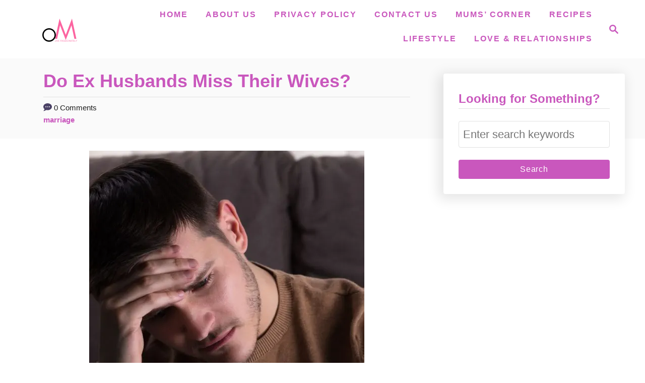

--- FILE ---
content_type: text/html; charset=UTF-8
request_url: https://olubunmimabel.com/do-ex-husbands-miss-their-wives/
body_size: 26010
content:
<!DOCTYPE html><html lang="en-US" prefix="og: https://ogp.me/ns#">
	<head>
				<meta charset="UTF-8">
		<meta name="viewport" content="width=device-width, initial-scale=1.0">
		<meta http-equiv="X-UA-Compatible" content="ie=edge">
		<!-- Hubbub v.1.36.3 https://morehubbub.com/ -->
<meta property="og:locale" content="en_US" />
<meta property="og:type" content="article" />
<meta property="og:title" content="Do Ex Husbands Miss Their Wives?" />
<meta property="og:description" content="Except for those who go into marriage with selfish intentions, no one gets married with the thought of divorcing. For an average couple, they were each other&#039;s significant other and vowed a lifetime commitment to" />
<meta property="og:url" content="https://olubunmimabel.com/do-ex-husbands-miss-their-wives/" />
<meta property="og:site_name" content="Olubunmi Mabel" />
<meta property="og:updated_time" content="2023-07-12T08:36:22+00:00" />
<meta property="article:published_time" content="2023-07-12T08:36:22+00:00" />
<meta property="article:modified_time" content="2023-07-12T08:36:22+00:00" />
<meta name="twitter:card" content="summary_large_image" />
<meta name="twitter:title" content="Do Ex Husbands Miss Their Wives?" />
<meta name="twitter:description" content="Except for those who go into marriage with selfish intentions, no one gets married with the thought of divorcing. For an average couple, they were each other&#039;s significant other and vowed a lifetime commitment to" />
<meta class="flipboard-article" content="Except for those who go into marriage with selfish intentions, no one gets married with the thought of divorcing. For an average couple, they were each other&#039;s significant other and vowed a lifetime commitment to" />
<meta property="og:image" content="https://usercontent.one/wp/olubunmimabel.com/wp-content/uploads/2023/07/2_20230710_142300_0001.jpg?media=1768083417" />
<meta name="twitter:image" content="https://usercontent.one/wp/olubunmimabel.com/wp-content/uploads/2023/07/2_20230710_142300_0001.jpg?media=1768083417" />
<meta property="og:image:width" content="1000" />
<meta property="og:image:height" content="1500" />
<!-- Hubbub v.1.36.3 https://morehubbub.com/ -->

<!-- Search Engine Optimization by Rank Math - https://rankmath.com/ -->
<title>Do Ex Husbands Miss Their Wives? - Olubunmi Mabel</title>
<link data-rocket-prefetch href="https://ct.pinterest.com" rel="dns-prefetch">
<link data-rocket-prefetch href="https://s.pinimg.com" rel="dns-prefetch">
<link data-rocket-prefetch href="https://assets.pinterest.com" rel="dns-prefetch">
<link data-rocket-prefetch href="https://exchange.mediavine.com" rel="dns-prefetch">
<link data-rocket-prefetch href="https://scripts.mediavine.com" rel="dns-prefetch">
<link data-rocket-prefetch href="https://www.googletagmanager.com" rel="dns-prefetch">
<link data-rocket-prefetch href="https://usercontent.one" rel="dns-prefetch">
<link data-rocket-prefetch href="https://securepubads.g.doubleclick.net" rel="dns-prefetch">
<link data-rocket-prefetch href="https://eu-us.consentmanager.net" rel="dns-prefetch">
<link data-rocket-prefetch href="https://eu-us-cdn.consentmanager.net" rel="dns-prefetch">
<link data-rocket-prefetch href="https://faves.grow.me" rel="dns-prefetch">
<link data-rocket-prefetch href="https://app.grow.me" rel="dns-prefetch"><link rel="preload" data-rocket-preload as="image" href="https://usercontent.one/wp/olubunmimabel.com/wp-content/uploads/2023/07/2_20230710_142300_0001-546x728.jpg.webp?media=1766733127" imagesrcset="https://usercontent.one/wp/olubunmimabel.com/wp-content/uploads/2023/07/2_20230710_142300_0001-546x728.jpg.webp?media=1766733127 546w, https://usercontent.one/wp/olubunmimabel.com/wp-content/uploads/2023/07/2_20230710_142300_0001-360x480.jpg.webp?media=1766733127 360w, https://usercontent.one/wp/olubunmimabel.com/wp-content/uploads/2023/07/2_20230710_142300_0001-240x320.jpg.webp?media=1766733127 240w" imagesizes="(max-width: 760px) calc(100vw - 96px), 720px" fetchpriority="high">
<meta name="description" content="Do Ex Husbands Miss Their Wives?"/>
<meta name="robots" content="index, follow, max-snippet:-1, max-video-preview:-1, max-image-preview:large"/>
<link rel="canonical" href="https://olubunmimabel.com/do-ex-husbands-miss-their-wives/" />
<meta property="og:locale" content="en_US" />
<meta property="og:type" content="article" />
<meta property="og:title" content="Do Ex Husbands Miss Their Wives? - Olubunmi Mabel" />
<meta property="og:description" content="Do Ex Husbands Miss Their Wives?" />
<meta property="og:url" content="https://olubunmimabel.com/do-ex-husbands-miss-their-wives/" />
<meta property="og:site_name" content="Olubunmi Mabel" />
<meta property="article:section" content="marriage" />
<meta property="og:image" content="https://usercontent.one/wp/olubunmimabel.com/wp-content/uploads/2023/07/2_20230710_142300_0001.jpg?media=1768083417" />
<meta property="og:image:secure_url" content="https://usercontent.one/wp/olubunmimabel.com/wp-content/uploads/2023/07/2_20230710_142300_0001.jpg?media=1768083417" />
<meta property="og:image:width" content="1000" />
<meta property="og:image:height" content="1500" />
<meta property="og:image:alt" content="Do Ex Husbands Miss Their Wives?" />
<meta property="og:image:type" content="image/jpeg" />
<meta property="article:published_time" content="2023-07-12T08:36:22+00:00" />
<meta name="twitter:card" content="summary_large_image" />
<meta name="twitter:title" content="Do Ex Husbands Miss Their Wives? - Olubunmi Mabel" />
<meta name="twitter:description" content="Do Ex Husbands Miss Their Wives?" />
<meta name="twitter:image" content="https://usercontent.one/wp/olubunmimabel.com/wp-content/uploads/2023/07/2_20230710_142300_0001.jpg?media=1768083417" />
<meta name="twitter:label1" content="Written by" />
<meta name="twitter:data1" content="Mabel&#039;s Blog" />
<meta name="twitter:label2" content="Time to read" />
<meta name="twitter:data2" content="6 minutes" />
<script type="application/ld+json" class="rank-math-schema">{"@context":"https://schema.org","@graph":[{"@type":["Person","Organization"],"@id":"https://olubunmimabel.com/#person","name":"Mabel","logo":{"@type":"ImageObject","@id":"https://olubunmimabel.com/#logo","url":"https://olubunmimabel.com/wp-content/uploads/2020/10/cropped-These-Ten-Habits-Make-You-A-Very-Intelligent-Woman-9.png","contentUrl":"https://olubunmimabel.com/wp-content/uploads/2020/10/cropped-These-Ten-Habits-Make-You-A-Very-Intelligent-Woman-9.png","caption":"Mabel","inLanguage":"en-US","width":"500","height":"166"},"image":{"@type":"ImageObject","@id":"https://olubunmimabel.com/#logo","url":"https://olubunmimabel.com/wp-content/uploads/2020/10/cropped-These-Ten-Habits-Make-You-A-Very-Intelligent-Woman-9.png","contentUrl":"https://olubunmimabel.com/wp-content/uploads/2020/10/cropped-These-Ten-Habits-Make-You-A-Very-Intelligent-Woman-9.png","caption":"Mabel","inLanguage":"en-US","width":"500","height":"166"}},{"@type":"WebSite","@id":"https://olubunmimabel.com/#website","url":"https://olubunmimabel.com","name":"Mabel","publisher":{"@id":"https://olubunmimabel.com/#person"},"inLanguage":"en-US"},{"@type":"ImageObject","@id":"https://olubunmimabel.com/wp-content/uploads/2023/07/2_20230710_142300_0001.jpg","url":"https://olubunmimabel.com/wp-content/uploads/2023/07/2_20230710_142300_0001.jpg","width":"1000","height":"1500","caption":"Do Ex Husbands Miss Their Wives?","inLanguage":"en-US"},{"@type":"WebPage","@id":"https://olubunmimabel.com/do-ex-husbands-miss-their-wives/#webpage","url":"https://olubunmimabel.com/do-ex-husbands-miss-their-wives/","name":"Do Ex Husbands Miss Their Wives? - Olubunmi Mabel","datePublished":"2023-07-12T08:36:22+00:00","dateModified":"2023-07-12T08:36:22+00:00","isPartOf":{"@id":"https://olubunmimabel.com/#website"},"primaryImageOfPage":{"@id":"https://olubunmimabel.com/wp-content/uploads/2023/07/2_20230710_142300_0001.jpg"},"inLanguage":"en-US"},{"@type":"Person","@id":"https://olubunmimabel.com/author/mabel/","name":"Mabel's Blog","url":"https://olubunmimabel.com/author/mabel/","image":{"@type":"ImageObject","@id":"https://secure.gravatar.com/avatar/80de1199422fdaef0b01e832e83beadd23d8a3661139518af09d95107784d504?s=96&amp;d=mm&amp;r=g","url":"https://secure.gravatar.com/avatar/80de1199422fdaef0b01e832e83beadd23d8a3661139518af09d95107784d504?s=96&amp;d=mm&amp;r=g","caption":"Mabel's Blog","inLanguage":"en-US"}},{"@type":"BlogPosting","headline":"Do Ex Husbands Miss Their Wives? - Olubunmi Mabel","keywords":"do ex husbands miss their wives","datePublished":"2023-07-12T08:36:22+00:00","dateModified":"2023-07-12T08:36:22+00:00","author":{"@id":"https://olubunmimabel.com/author/mabel/","name":"Mabel's Blog"},"publisher":{"@id":"https://olubunmimabel.com/#person"},"description":"Do Ex Husbands Miss Their Wives?","name":"Do Ex Husbands Miss Their Wives? - Olubunmi Mabel","@id":"https://olubunmimabel.com/do-ex-husbands-miss-their-wives/#richSnippet","isPartOf":{"@id":"https://olubunmimabel.com/do-ex-husbands-miss-their-wives/#webpage"},"image":{"@id":"https://olubunmimabel.com/wp-content/uploads/2023/07/2_20230710_142300_0001.jpg"},"inLanguage":"en-US","mainEntityOfPage":{"@id":"https://olubunmimabel.com/do-ex-husbands-miss-their-wives/#webpage"}}]}</script>
<!-- /Rank Math WordPress SEO plugin -->

<link rel='dns-prefetch' href='//scripts.mediavine.com' />
<link rel='dns-prefetch' href='//www.googletagmanager.com' />

<link rel="alternate" type="application/rss+xml" title="Olubunmi Mabel &raquo; Feed" href="https://olubunmimabel.com/feed/" />
<link rel="alternate" type="application/rss+xml" title="Olubunmi Mabel &raquo; Comments Feed" href="https://olubunmimabel.com/comments/feed/" />
<link rel="alternate" type="application/rss+xml" title="Olubunmi Mabel &raquo; Do Ex Husbands Miss Their Wives? Comments Feed" href="https://olubunmimabel.com/do-ex-husbands-miss-their-wives/feed/" />
<link rel="alternate" title="oEmbed (JSON)" type="application/json+oembed" href="https://olubunmimabel.com/wp-json/oembed/1.0/embed?url=https%3A%2F%2Folubunmimabel.com%2Fdo-ex-husbands-miss-their-wives%2F" />
<link rel="alternate" title="oEmbed (XML)" type="text/xml+oembed" href="https://olubunmimabel.com/wp-json/oembed/1.0/embed?url=https%3A%2F%2Folubunmimabel.com%2Fdo-ex-husbands-miss-their-wives%2F&#038;format=xml" />
<style type="text/css" id="mv-trellis-custom-css">:root{--mv-trellis-color-link:var(--mv-trellis-color-primary);--mv-trellis-color-link-hover:var(--mv-trellis-color-secondary);--mv-trellis-font-body:Arial,"Helvetica Neue",Helvetica,sans-serif;--mv-trellis-font-heading:system,BlinkMacSystemFont,-apple-system,".SFNSText-Regular","San Francisco","Roboto","Segoe UI","Helvetica Neue","Lucida Grande",sans-serif;--mv-trellis-font-size-ex-sm:0.917125rem;--mv-trellis-font-size-sm:1.203125rem;--mv-trellis-font-size:1.375rem;--mv-trellis-font-size-lg:1.546875rem;--mv-trellis-color-primary:#C957BD;--mv-trellis-color-secondary:#C957BD;--mv-trellis-max-logo-size:75px;--mv-trellis-gutter-small:24px;--mv-trellis-gutter:48px;--mv-trellis-gutter-double:96px;--mv-trellis-gutter-large:96px;--mv-trellis-wisteria-desktop-logo-width:182px;--mv-trellis-color-background-accent:#fafafa;--mv-trellis-h1-font-color:#C957BD;--mv-trellis-h1-font-size:2.25rem;--mv-trellis-heading-font-color:#C957BD;}</style><style type="text/css" id="mv-trellis-custom-css">@media only screen and (max-width:600px) {.hide-featured-image-on-mobile #content .article-featured-img{display: none;}</style><style id='wp-img-auto-sizes-contain-inline-css' type='text/css'>
img:is([sizes=auto i],[sizes^="auto," i]){contain-intrinsic-size:3000px 1500px}
/*# sourceURL=wp-img-auto-sizes-contain-inline-css */
</style>
<style id='wp-block-library-inline-css' type='text/css'>
:root{--wp-block-synced-color:#7a00df;--wp-block-synced-color--rgb:122,0,223;--wp-bound-block-color:var(--wp-block-synced-color);--wp-editor-canvas-background:#ddd;--wp-admin-theme-color:#007cba;--wp-admin-theme-color--rgb:0,124,186;--wp-admin-theme-color-darker-10:#006ba1;--wp-admin-theme-color-darker-10--rgb:0,107,160.5;--wp-admin-theme-color-darker-20:#005a87;--wp-admin-theme-color-darker-20--rgb:0,90,135;--wp-admin-border-width-focus:2px}@media (min-resolution:192dpi){:root{--wp-admin-border-width-focus:1.5px}}.wp-element-button{cursor:pointer}:root .has-very-light-gray-background-color{background-color:#eee}:root .has-very-dark-gray-background-color{background-color:#313131}:root .has-very-light-gray-color{color:#eee}:root .has-very-dark-gray-color{color:#313131}:root .has-vivid-green-cyan-to-vivid-cyan-blue-gradient-background{background:linear-gradient(135deg,#00d084,#0693e3)}:root .has-purple-crush-gradient-background{background:linear-gradient(135deg,#34e2e4,#4721fb 50%,#ab1dfe)}:root .has-hazy-dawn-gradient-background{background:linear-gradient(135deg,#faaca8,#dad0ec)}:root .has-subdued-olive-gradient-background{background:linear-gradient(135deg,#fafae1,#67a671)}:root .has-atomic-cream-gradient-background{background:linear-gradient(135deg,#fdd79a,#004a59)}:root .has-nightshade-gradient-background{background:linear-gradient(135deg,#330968,#31cdcf)}:root .has-midnight-gradient-background{background:linear-gradient(135deg,#020381,#2874fc)}:root{--wp--preset--font-size--normal:16px;--wp--preset--font-size--huge:42px}.has-regular-font-size{font-size:1em}.has-larger-font-size{font-size:2.625em}.has-normal-font-size{font-size:var(--wp--preset--font-size--normal)}.has-huge-font-size{font-size:var(--wp--preset--font-size--huge)}.has-text-align-center{text-align:center}.has-text-align-left{text-align:left}.has-text-align-right{text-align:right}.has-fit-text{white-space:nowrap!important}#end-resizable-editor-section{display:none}.aligncenter{clear:both}.items-justified-left{justify-content:flex-start}.items-justified-center{justify-content:center}.items-justified-right{justify-content:flex-end}.items-justified-space-between{justify-content:space-between}.screen-reader-text{border:0;clip-path:inset(50%);height:1px;margin:-1px;overflow:hidden;padding:0;position:absolute;width:1px;word-wrap:normal!important}.screen-reader-text:focus{background-color:#ddd;clip-path:none;color:#444;display:block;font-size:1em;height:auto;left:5px;line-height:normal;padding:15px 23px 14px;text-decoration:none;top:5px;width:auto;z-index:100000}html :where(.has-border-color){border-style:solid}html :where([style*=border-top-color]){border-top-style:solid}html :where([style*=border-right-color]){border-right-style:solid}html :where([style*=border-bottom-color]){border-bottom-style:solid}html :where([style*=border-left-color]){border-left-style:solid}html :where([style*=border-width]){border-style:solid}html :where([style*=border-top-width]){border-top-style:solid}html :where([style*=border-right-width]){border-right-style:solid}html :where([style*=border-bottom-width]){border-bottom-style:solid}html :where([style*=border-left-width]){border-left-style:solid}html :where(img[class*=wp-image-]){height:auto;max-width:100%}:where(figure){margin:0 0 1em}html :where(.is-position-sticky){--wp-admin--admin-bar--position-offset:var(--wp-admin--admin-bar--height,0px)}@media screen and (max-width:600px){html :where(.is-position-sticky){--wp-admin--admin-bar--position-offset:0px}}

/*# sourceURL=wp-block-library-inline-css */
</style><style id='wp-block-heading-inline-css' type='text/css'>
h1:where(.wp-block-heading).has-background,h2:where(.wp-block-heading).has-background,h3:where(.wp-block-heading).has-background,h4:where(.wp-block-heading).has-background,h5:where(.wp-block-heading).has-background,h6:where(.wp-block-heading).has-background{padding:1.25em 2.375em}h1.has-text-align-left[style*=writing-mode]:where([style*=vertical-lr]),h1.has-text-align-right[style*=writing-mode]:where([style*=vertical-rl]),h2.has-text-align-left[style*=writing-mode]:where([style*=vertical-lr]),h2.has-text-align-right[style*=writing-mode]:where([style*=vertical-rl]),h3.has-text-align-left[style*=writing-mode]:where([style*=vertical-lr]),h3.has-text-align-right[style*=writing-mode]:where([style*=vertical-rl]),h4.has-text-align-left[style*=writing-mode]:where([style*=vertical-lr]),h4.has-text-align-right[style*=writing-mode]:where([style*=vertical-rl]),h5.has-text-align-left[style*=writing-mode]:where([style*=vertical-lr]),h5.has-text-align-right[style*=writing-mode]:where([style*=vertical-rl]),h6.has-text-align-left[style*=writing-mode]:where([style*=vertical-lr]),h6.has-text-align-right[style*=writing-mode]:where([style*=vertical-rl]){rotate:180deg}
/*# sourceURL=https://olubunmimabel.com/wp-includes/blocks/heading/style.min.css */
</style>
<style id='wp-block-paragraph-inline-css' type='text/css'>
.is-small-text{font-size:.875em}.is-regular-text{font-size:1em}.is-large-text{font-size:2.25em}.is-larger-text{font-size:3em}.has-drop-cap:not(:focus):first-letter{float:left;font-size:8.4em;font-style:normal;font-weight:100;line-height:.68;margin:.05em .1em 0 0;text-transform:uppercase}body.rtl .has-drop-cap:not(:focus):first-letter{float:none;margin-left:.1em}p.has-drop-cap.has-background{overflow:hidden}:root :where(p.has-background){padding:1.25em 2.375em}:where(p.has-text-color:not(.has-link-color)) a{color:inherit}p.has-text-align-left[style*="writing-mode:vertical-lr"],p.has-text-align-right[style*="writing-mode:vertical-rl"]{rotate:180deg}
/*# sourceURL=https://olubunmimabel.com/wp-includes/blocks/paragraph/style.min.css */
</style>
<style id='global-styles-inline-css' type='text/css'>
:root{--wp--preset--aspect-ratio--square: 1;--wp--preset--aspect-ratio--4-3: 4/3;--wp--preset--aspect-ratio--3-4: 3/4;--wp--preset--aspect-ratio--3-2: 3/2;--wp--preset--aspect-ratio--2-3: 2/3;--wp--preset--aspect-ratio--16-9: 16/9;--wp--preset--aspect-ratio--9-16: 9/16;--wp--preset--color--black: #000000;--wp--preset--color--cyan-bluish-gray: #abb8c3;--wp--preset--color--white: #ffffff;--wp--preset--color--pale-pink: #f78da7;--wp--preset--color--vivid-red: #cf2e2e;--wp--preset--color--luminous-vivid-orange: #ff6900;--wp--preset--color--luminous-vivid-amber: #fcb900;--wp--preset--color--light-green-cyan: #7bdcb5;--wp--preset--color--vivid-green-cyan: #00d084;--wp--preset--color--pale-cyan-blue: #8ed1fc;--wp--preset--color--vivid-cyan-blue: #0693e3;--wp--preset--color--vivid-purple: #9b51e0;--wp--preset--gradient--vivid-cyan-blue-to-vivid-purple: linear-gradient(135deg,rgb(6,147,227) 0%,rgb(155,81,224) 100%);--wp--preset--gradient--light-green-cyan-to-vivid-green-cyan: linear-gradient(135deg,rgb(122,220,180) 0%,rgb(0,208,130) 100%);--wp--preset--gradient--luminous-vivid-amber-to-luminous-vivid-orange: linear-gradient(135deg,rgb(252,185,0) 0%,rgb(255,105,0) 100%);--wp--preset--gradient--luminous-vivid-orange-to-vivid-red: linear-gradient(135deg,rgb(255,105,0) 0%,rgb(207,46,46) 100%);--wp--preset--gradient--very-light-gray-to-cyan-bluish-gray: linear-gradient(135deg,rgb(238,238,238) 0%,rgb(169,184,195) 100%);--wp--preset--gradient--cool-to-warm-spectrum: linear-gradient(135deg,rgb(74,234,220) 0%,rgb(151,120,209) 20%,rgb(207,42,186) 40%,rgb(238,44,130) 60%,rgb(251,105,98) 80%,rgb(254,248,76) 100%);--wp--preset--gradient--blush-light-purple: linear-gradient(135deg,rgb(255,206,236) 0%,rgb(152,150,240) 100%);--wp--preset--gradient--blush-bordeaux: linear-gradient(135deg,rgb(254,205,165) 0%,rgb(254,45,45) 50%,rgb(107,0,62) 100%);--wp--preset--gradient--luminous-dusk: linear-gradient(135deg,rgb(255,203,112) 0%,rgb(199,81,192) 50%,rgb(65,88,208) 100%);--wp--preset--gradient--pale-ocean: linear-gradient(135deg,rgb(255,245,203) 0%,rgb(182,227,212) 50%,rgb(51,167,181) 100%);--wp--preset--gradient--electric-grass: linear-gradient(135deg,rgb(202,248,128) 0%,rgb(113,206,126) 100%);--wp--preset--gradient--midnight: linear-gradient(135deg,rgb(2,3,129) 0%,rgb(40,116,252) 100%);--wp--preset--font-size--small: 13px;--wp--preset--font-size--medium: 20px;--wp--preset--font-size--large: 36px;--wp--preset--font-size--x-large: 42px;--wp--preset--spacing--20: 0.44rem;--wp--preset--spacing--30: 0.67rem;--wp--preset--spacing--40: 1rem;--wp--preset--spacing--50: 1.5rem;--wp--preset--spacing--60: 2.25rem;--wp--preset--spacing--70: 3.38rem;--wp--preset--spacing--80: 5.06rem;--wp--preset--shadow--natural: 6px 6px 9px rgba(0, 0, 0, 0.2);--wp--preset--shadow--deep: 12px 12px 50px rgba(0, 0, 0, 0.4);--wp--preset--shadow--sharp: 6px 6px 0px rgba(0, 0, 0, 0.2);--wp--preset--shadow--outlined: 6px 6px 0px -3px rgb(255, 255, 255), 6px 6px rgb(0, 0, 0);--wp--preset--shadow--crisp: 6px 6px 0px rgb(0, 0, 0);}:where(.is-layout-flex){gap: 0.5em;}:where(.is-layout-grid){gap: 0.5em;}body .is-layout-flex{display: flex;}.is-layout-flex{flex-wrap: wrap;align-items: center;}.is-layout-flex > :is(*, div){margin: 0;}body .is-layout-grid{display: grid;}.is-layout-grid > :is(*, div){margin: 0;}:where(.wp-block-columns.is-layout-flex){gap: 2em;}:where(.wp-block-columns.is-layout-grid){gap: 2em;}:where(.wp-block-post-template.is-layout-flex){gap: 1.25em;}:where(.wp-block-post-template.is-layout-grid){gap: 1.25em;}.has-black-color{color: var(--wp--preset--color--black) !important;}.has-cyan-bluish-gray-color{color: var(--wp--preset--color--cyan-bluish-gray) !important;}.has-white-color{color: var(--wp--preset--color--white) !important;}.has-pale-pink-color{color: var(--wp--preset--color--pale-pink) !important;}.has-vivid-red-color{color: var(--wp--preset--color--vivid-red) !important;}.has-luminous-vivid-orange-color{color: var(--wp--preset--color--luminous-vivid-orange) !important;}.has-luminous-vivid-amber-color{color: var(--wp--preset--color--luminous-vivid-amber) !important;}.has-light-green-cyan-color{color: var(--wp--preset--color--light-green-cyan) !important;}.has-vivid-green-cyan-color{color: var(--wp--preset--color--vivid-green-cyan) !important;}.has-pale-cyan-blue-color{color: var(--wp--preset--color--pale-cyan-blue) !important;}.has-vivid-cyan-blue-color{color: var(--wp--preset--color--vivid-cyan-blue) !important;}.has-vivid-purple-color{color: var(--wp--preset--color--vivid-purple) !important;}.has-black-background-color{background-color: var(--wp--preset--color--black) !important;}.has-cyan-bluish-gray-background-color{background-color: var(--wp--preset--color--cyan-bluish-gray) !important;}.has-white-background-color{background-color: var(--wp--preset--color--white) !important;}.has-pale-pink-background-color{background-color: var(--wp--preset--color--pale-pink) !important;}.has-vivid-red-background-color{background-color: var(--wp--preset--color--vivid-red) !important;}.has-luminous-vivid-orange-background-color{background-color: var(--wp--preset--color--luminous-vivid-orange) !important;}.has-luminous-vivid-amber-background-color{background-color: var(--wp--preset--color--luminous-vivid-amber) !important;}.has-light-green-cyan-background-color{background-color: var(--wp--preset--color--light-green-cyan) !important;}.has-vivid-green-cyan-background-color{background-color: var(--wp--preset--color--vivid-green-cyan) !important;}.has-pale-cyan-blue-background-color{background-color: var(--wp--preset--color--pale-cyan-blue) !important;}.has-vivid-cyan-blue-background-color{background-color: var(--wp--preset--color--vivid-cyan-blue) !important;}.has-vivid-purple-background-color{background-color: var(--wp--preset--color--vivid-purple) !important;}.has-black-border-color{border-color: var(--wp--preset--color--black) !important;}.has-cyan-bluish-gray-border-color{border-color: var(--wp--preset--color--cyan-bluish-gray) !important;}.has-white-border-color{border-color: var(--wp--preset--color--white) !important;}.has-pale-pink-border-color{border-color: var(--wp--preset--color--pale-pink) !important;}.has-vivid-red-border-color{border-color: var(--wp--preset--color--vivid-red) !important;}.has-luminous-vivid-orange-border-color{border-color: var(--wp--preset--color--luminous-vivid-orange) !important;}.has-luminous-vivid-amber-border-color{border-color: var(--wp--preset--color--luminous-vivid-amber) !important;}.has-light-green-cyan-border-color{border-color: var(--wp--preset--color--light-green-cyan) !important;}.has-vivid-green-cyan-border-color{border-color: var(--wp--preset--color--vivid-green-cyan) !important;}.has-pale-cyan-blue-border-color{border-color: var(--wp--preset--color--pale-cyan-blue) !important;}.has-vivid-cyan-blue-border-color{border-color: var(--wp--preset--color--vivid-cyan-blue) !important;}.has-vivid-purple-border-color{border-color: var(--wp--preset--color--vivid-purple) !important;}.has-vivid-cyan-blue-to-vivid-purple-gradient-background{background: var(--wp--preset--gradient--vivid-cyan-blue-to-vivid-purple) !important;}.has-light-green-cyan-to-vivid-green-cyan-gradient-background{background: var(--wp--preset--gradient--light-green-cyan-to-vivid-green-cyan) !important;}.has-luminous-vivid-amber-to-luminous-vivid-orange-gradient-background{background: var(--wp--preset--gradient--luminous-vivid-amber-to-luminous-vivid-orange) !important;}.has-luminous-vivid-orange-to-vivid-red-gradient-background{background: var(--wp--preset--gradient--luminous-vivid-orange-to-vivid-red) !important;}.has-very-light-gray-to-cyan-bluish-gray-gradient-background{background: var(--wp--preset--gradient--very-light-gray-to-cyan-bluish-gray) !important;}.has-cool-to-warm-spectrum-gradient-background{background: var(--wp--preset--gradient--cool-to-warm-spectrum) !important;}.has-blush-light-purple-gradient-background{background: var(--wp--preset--gradient--blush-light-purple) !important;}.has-blush-bordeaux-gradient-background{background: var(--wp--preset--gradient--blush-bordeaux) !important;}.has-luminous-dusk-gradient-background{background: var(--wp--preset--gradient--luminous-dusk) !important;}.has-pale-ocean-gradient-background{background: var(--wp--preset--gradient--pale-ocean) !important;}.has-electric-grass-gradient-background{background: var(--wp--preset--gradient--electric-grass) !important;}.has-midnight-gradient-background{background: var(--wp--preset--gradient--midnight) !important;}.has-small-font-size{font-size: var(--wp--preset--font-size--small) !important;}.has-medium-font-size{font-size: var(--wp--preset--font-size--medium) !important;}.has-large-font-size{font-size: var(--wp--preset--font-size--large) !important;}.has-x-large-font-size{font-size: var(--wp--preset--font-size--x-large) !important;}
/*# sourceURL=global-styles-inline-css */
</style>

<style id='classic-theme-styles-inline-css' type='text/css'>
/*! This file is auto-generated */
.wp-block-button__link{color:#fff;background-color:#32373c;border-radius:9999px;box-shadow:none;text-decoration:none;padding:calc(.667em + 2px) calc(1.333em + 2px);font-size:1.125em}.wp-block-file__button{background:#32373c;color:#fff;text-decoration:none}
/*# sourceURL=/wp-includes/css/classic-themes.min.css */
</style>
<link rel='stylesheet' id='dpsp-frontend-style-pro-css' href='https://usercontent.one/wp/olubunmimabel.com/wp-content/plugins/social-pug/assets/dist/style-frontend-pro.css?ver=1.36.3&media=1768083417' type='text/css' media='all' />
<style id='dpsp-frontend-style-pro-inline-css' type='text/css'>

				@media screen and ( max-width : 720px ) {
					.dpsp-content-wrapper.dpsp-hide-on-mobile,
					.dpsp-share-text.dpsp-hide-on-mobile {
						display: none;
					}
					.dpsp-has-spacing .dpsp-networks-btns-wrapper li {
						margin:0 2% 10px 0;
					}
					.dpsp-network-btn.dpsp-has-label:not(.dpsp-has-count) {
						max-height: 40px;
						padding: 0;
						justify-content: center;
					}
					.dpsp-content-wrapper.dpsp-size-small .dpsp-network-btn.dpsp-has-label:not(.dpsp-has-count){
						max-height: 32px;
					}
					.dpsp-content-wrapper.dpsp-size-large .dpsp-network-btn.dpsp-has-label:not(.dpsp-has-count){
						max-height: 46px;
					}
				}
			
/*# sourceURL=dpsp-frontend-style-pro-inline-css */
</style>
<link rel='stylesheet' id='mv-trellis-wisteria-css' href='https://usercontent.one/wp/olubunmimabel.com/wp-content/themes/wisteria-trellis/assets/dist/css/main.1.0.2.css?ver=1.0.2&media=1768083417' type='text/css' media='all' />
				<script id="mv-trellis-localModel" data-cfasync="false">
					window.$adManagementConfig = window.$adManagementConfig || {};
					window.$adManagementConfig.web = window.$adManagementConfig.web || {};
					window.$adManagementConfig.web.localModel = {"optimize_mobile_pagespeed":true,"optimize_desktop_pagespeed":true,"content_selector":".mvt-content","footer_selector":"footer.footer","content_selector_mobile":".mvt-content","comments_selector":"","sidebar_atf_selector":".sidebar-primary .widget-container:nth-last-child(3)","sidebar_atf_position":"afterend","sidebar_btf_selector":".mv-sticky-slot","sidebar_btf_position":"beforeend","content_stop_selector":"","sidebar_btf_stop_selector":"footer.footer","custom_css":"","ad_box":true,"sidebar_minimum_width":"1219","native_html_templates":{"feed":"<aside class=\"mv-trellis-native-ad-feed\"><div class=\"native-ad-image\" style=\"min-height:320px;min-width:240px;\"><div style=\"display: none;\" data-native-size=\"[300, 250]\" data-native-type=\"video\"><\/div><div style=\"width:240px;height:320px;\" data-native-size=\"[240,320]\" data-native-type=\"image\"><\/div><\/div><div class=\"native-content\"><img class=\"native-icon\" data-native-type=\"icon\" style=\"max-height: 50px; width: auto;\"><h2 data-native-len=\"80\" data-native-d-len=\"120\" data-native-type=\"title\"><\/h2><div data-native-len=\"140\" data-native-d-len=\"340\" data-native-type=\"body\"><\/div><div class=\"cta-container\"><div data-native-type=\"sponsoredBy\"><\/div><a rel=\"nonopener sponsor\" data-native-type=\"clickUrl\" class=\"button article-read-more\"><span data-native-type=\"cta\"><\/span><\/a><\/div><\/div><\/aside>","content":"<aside class=\"mv-trellis-native-ad-content\"><div class=\"native-ad-image\"><div style=\"display: none;\" data-native-size=\"[300, 250]\" data-native-type=\"video\"><\/div><div data-native-size=\"[300,300]\" data-native-type=\"image\"><\/div><\/div><div class=\"native-content\"><img class=\"native-icon\" data-native-type=\"icon\" style=\"max-height: 50px; width: auto;\"><h2 data-native-len=\"80\" data-native-d-len=\"120\" data-native-type=\"title\"><\/h2><div data-native-len=\"140\" data-native-d-len=\"340\" data-native-type=\"body\"><\/div><div class=\"cta-container\"><div data-native-type=\"sponsoredBy\"><\/div><a data-native-type=\"clickUrl\" class=\"button article-read-more\"><span data-native-type=\"cta\"><\/span><\/a><\/div><\/div><\/aside>","sidebar":"<aside class=\"mv-trellis-native-ad-sidebar\"><div class=\"native-ad-image\"><div style=\"display: none;\" data-native-size=\"[300, 250]\" data-native-type=\"video\"><\/div><div data-native-size=\"[300,300]\" data-native-type=\"image\"><\/div><\/div><img class=\"native-icon\" data-native-type=\"icon\" style=\"max-height: 50px; width: auto;\"><h3 data-native-len=\"80\"><a rel=\"nonopener sponsor\" data-native-type=\"title\"><\/a><\/h3><div data-native-len=\"140\" data-native-d-len=\"340\" data-native-type=\"body\"><\/div><div data-native-type=\"sponsoredBy\"><\/div><a data-native-type=\"clickUrl\" class=\"button article-read-more\"><span data-native-type=\"cta\"><\/span><\/a><\/aside>","sticky_sidebar":"<aside class=\"mv-trellis-native-ad-sticky-sidebar\"><div class=\"native-ad-image\"><div style=\"display: none;\" data-native-size=\"[300, 250]\" data-native-type=\"video\"><\/div><div data-native-size=\"[300,300]\" data-native-type=\"image\"><\/div><\/div><img class=\"native-icon\" data-native-type=\"icon\" style=\"max-height: 50px; width: auto;\"><h3 data-native-len=\"80\" data-native-type=\"title\"><\/h3><div data-native-len=\"140\" data-native-d-len=\"340\" data-native-type=\"body\"><\/div><div data-native-type=\"sponsoredBy\"><\/div><a data-native-type=\"clickUrl\" class=\"button article-read-more\"><span data-native-type=\"cta\"><\/span><\/a><\/aside>","adhesion":"<aside class=\"mv-trellis-native-ad-adhesion\"><div data-native-size=\"[100,100]\" data-native-type=\"image\"><\/div><div class=\"native-content\"><img class=\"native-icon\" data-native-type=\"icon\" style=\"max-height: 50px; width: auto;\"><div data-native-type=\"sponsoredBy\"><\/div><h6 data-native-len=\"80\" data-native-d-len=\"120\" data-native-type=\"title\"><\/h6><\/div><div class=\"cta-container\"><a class=\"button article-read-more\" data-native-type=\"clickUrl\"><span data-native-type=\"cta\"><\/span><\/a><\/div><\/aside>"}};
				</script>
			<script type="text/javascript" async="async" fetchpriority="high" data-noptimize="1" data-cfasync="false" src="https://scripts.mediavine.com/tags/olubumni-mabel.js?ver=6.9" id="mv-script-wrapper-js"></script>
<script type="text/javascript" src="https://olubunmimabel.com/wp-includes/js/jquery/jquery.min.js?ver=3.7.1" id="jquery-core-js"></script>
<script type="text/javascript" src="https://olubunmimabel.com/wp-includes/js/jquery/jquery-migrate.min.js?ver=3.4.1" id="jquery-migrate-js"></script>
<script type="text/javascript" src="https://www.googletagmanager.com/gtag/js?id=UA-108471348-1" id="ga/js-js"></script>
<script type="text/javascript" src="https://usercontent.one/wp/olubunmimabel.com/wp-content/plugins/mediavine-trellis-images/assets/dist/IO.0.7.1.js?ver=0.7.1&media=1768083417" id="mv-trellis-images/intersection-observer-js"></script>
<script type="text/javascript" src="https://usercontent.one/wp/olubunmimabel.com/wp-content/plugins/mediavine-trellis-images/assets/dist/main.0.7.1.js?ver=0.7.1&media=1768083417" id="mv-trellis-images/webp-check-js"></script>

<!-- Google tag (gtag.js) snippet added by Site Kit -->
<!-- Google Analytics snippet added by Site Kit -->
<script type="text/javascript" src="https://www.googletagmanager.com/gtag/js?id=GT-NCT2SS2" id="google_gtagjs-js" async></script>
<script type="text/javascript" id="google_gtagjs-js-after">
/* <![CDATA[ */
window.dataLayer = window.dataLayer || [];function gtag(){dataLayer.push(arguments);}
gtag("set","linker",{"domains":["olubunmimabel.com"]});
gtag("js", new Date());
gtag("set", "developer_id.dZTNiMT", true);
gtag("config", "GT-NCT2SS2", {"googlesitekit_post_type":"post"});
//# sourceURL=google_gtagjs-js-after
/* ]]> */
</script>
<link rel="https://api.w.org/" href="https://olubunmimabel.com/wp-json/" /><link rel="alternate" title="JSON" type="application/json" href="https://olubunmimabel.com/wp-json/wp/v2/posts/15366" /><link rel="EditURI" type="application/rsd+xml" title="RSD" href="https://olubunmimabel.com/xmlrpc.php?rsd" />
<meta name="generator" content="WordPress 6.9" />
<link rel='shortlink' href='https://olubunmimabel.com/?p=15366' />
<meta name="generator" content="Site Kit by Google 1.170.0" /><meta name="facebook-domain-verification" content="h07v4jkuajgn67dw6h0rfedpe6hdr8" />

<meta name="p:domain_verify" content="bf8db3361afbf5e94b31405f9404fba7"/>
<meta name="google-site-verification" content="5bmGrU_UAgqfQGhxsmxKCdbc3NcM-xLirmshyzHPJGA" />
<!-- Google Tag Manager -->
<script>(function(w,d,s,l,i){w[l]=w[l]||[];w[l].push({'gtm.start':
new Date().getTime(),event:'gtm.js'});var f=d.getElementsByTagName(s)[0],
j=d.createElement(s),dl=l!='dataLayer'?'&l='+l:'';j.async=true;j.src=
'https://www.googletagmanager.com/gtm.js?id='+i+dl;f.parentNode.insertBefore(j,f);
})(window,document,'script','dataLayer','GTM-5PM4BWM8');</script>
<!-- End Google Tag Manager --><style>[class*=" icon-oc-"],[class^=icon-oc-]{speak:none;font-style:normal;font-weight:400;font-variant:normal;text-transform:none;line-height:1;-webkit-font-smoothing:antialiased;-moz-osx-font-smoothing:grayscale}.icon-oc-one-com-white-32px-fill:before{content:"901"}.icon-oc-one-com:before{content:"900"}#one-com-icon,.toplevel_page_onecom-wp .wp-menu-image{speak:none;display:flex;align-items:center;justify-content:center;text-transform:none;line-height:1;-webkit-font-smoothing:antialiased;-moz-osx-font-smoothing:grayscale}.onecom-wp-admin-bar-item>a,.toplevel_page_onecom-wp>.wp-menu-name{font-size:16px;font-weight:400;line-height:1}.toplevel_page_onecom-wp>.wp-menu-name img{width:69px;height:9px;}.wp-submenu-wrap.wp-submenu>.wp-submenu-head>img{width:88px;height:auto}.onecom-wp-admin-bar-item>a img{height:7px!important}.onecom-wp-admin-bar-item>a img,.toplevel_page_onecom-wp>.wp-menu-name img{opacity:.8}.onecom-wp-admin-bar-item.hover>a img,.toplevel_page_onecom-wp.wp-has-current-submenu>.wp-menu-name img,li.opensub>a.toplevel_page_onecom-wp>.wp-menu-name img{opacity:1}#one-com-icon:before,.onecom-wp-admin-bar-item>a:before,.toplevel_page_onecom-wp>.wp-menu-image:before{content:'';position:static!important;background-color:rgba(240,245,250,.4);border-radius:102px;width:18px;height:18px;padding:0!important}.onecom-wp-admin-bar-item>a:before{width:14px;height:14px}.onecom-wp-admin-bar-item.hover>a:before,.toplevel_page_onecom-wp.opensub>a>.wp-menu-image:before,.toplevel_page_onecom-wp.wp-has-current-submenu>.wp-menu-image:before{background-color:#76b82a}.onecom-wp-admin-bar-item>a{display:inline-flex!important;align-items:center;justify-content:center}#one-com-logo-wrapper{font-size:4em}#one-com-icon{vertical-align:middle}.imagify-welcome{display:none !important;}</style>		<script type="text/javascript" async defer data-pin-color=""  data-pin-hover="true"
			src="https://usercontent.one/wp/olubunmimabel.com/wp-content/plugins/pinterest-pin-it-button-on-image-hover-and-post/js/pinit.js?media=1768083417"></script>
		<meta name="hubbub-info" description="Hubbub 1.36.3"><style type="text/css" id="mv-trellis-native-ads-css">:root{--mv-trellis-color-native-ad-background: var(--mv-trellis-color-background-accent,#fafafa);}[class*="mv-trellis-native-ad"]{display:flex;flex-direction:column;text-align:center;align-items:center;padding:10px;margin:15px 0;border-top:1px solid #eee;border-bottom:1px solid #eee;background-color:var(--mv-trellis-color-native-ad-background,#fafafa)}[class*="mv-trellis-native-ad"] [data-native-type="image"]{background-repeat:no-repeat;background-size:cover;background-position:center center;}[class*="mv-trellis-native-ad"] [data-native-type="sponsoredBy"]{font-size:0.875rem;text-decoration:none;transition:color .3s ease-in-out,background-color .3s ease-in-out;}[class*="mv-trellis-native-ad"] [data-native-type="title"]{line-height:1;margin:10px 0;max-width:100%;text-decoration:none;transition:color .3s ease-in-out,background-color .3s ease-in-out;}[class*="mv-trellis-native-ad"] [data-native-type="title"],[class*="mv-trellis-native-ad"] [data-native-type="sponsoredBy"]{color:var(--mv-trellis-color-link)}[class*="mv-trellis-native-ad"] [data-native-type="title"]:hover,[class*="mv-trellis-native-ad"] [data-native-type="sponsoredBy"]:hover{color:var(--mv-trellis-color-link-hover)}[class*="mv-trellis-native-ad"] [data-native-type="body"]{max-width:100%;}[class*="mv-trellis-native-ad"] .article-read-more{display:inline-block;font-size:0.875rem;line-height:1.25;margin-left:0px;margin-top:10px;padding:10px 20px;text-align:right;text-decoration:none;text-transform:uppercase;}@media only screen and (min-width:600px){.mv-trellis-native-ad-feed,.mv-trellis-native-ad-content{flex-direction:row;padding:0;text-align:left;}.mv-trellis-native-ad-feed .native-content,.mv-trellis-native-ad-content{padding:10px}}.mv-trellis-native-ad-feed [data-native-type="image"]{max-width:100%;height:auto;}.mv-trellis-native-ad-feed .cta-container,.mv-trellis-native-ad-content .cta-container{display:flex;flex-direction:column;align-items:center;}@media only screen and (min-width:600px){.mv-trellis-native-ad-feed .cta-container,.mv-trellis-native-ad-content .cta-container{flex-direction:row;align-items: flex-end;justify-content:space-between;}}@media only screen and (min-width:600px){.mv-trellis-native-ad-content{padding:0;}.mv-trellis-native-ad-content .native-content{max-width:calc(100% - 300px);padding:15px;}}.mv-trellis-native-ad-content [data-native-type="image"]{height:300px;max-width:100%;width:300px;}.mv-trellis-native-ad-sticky-sidebar,.mv-trellis-native-ad-sidebar{font-size:var(--mv-trellis-font-size-sm,0.875rem);margin:20px 0;max-width:300px;padding:0 0 var(--mv-trellis-gutter,20px);}.mv-trellis-native-ad-sticky-sidebar [data-native-type="image"],.mv-trellis-native-ad-sticky-sidebar [data-native-type="image"]{height:300px;margin:0 auto;max-width:100%;width:300px;}.mv-trellis-native-ad-sticky-sidebar [data-native-type="body"]{padding:0 var(--mv-trellis-gutter,20px);}.mv-trellis-native-ad-sticky-sidebar [data-native-type="sponsoredBy"],.mv-trellis-native-ad-sticky-sidebar [data-native-type="sponsoredBy"]{display:inline-block}.mv-trellis-native-ad-sticky-sidebar h3,.mv-trellis-native-ad-sidebar h3 [data-native-type="title"]{margin:15px auto;width:300px;}.mv-trellis-native-ad-adhesion{background-color:transparent;flex-direction:row;height:90px;margin:0;padding:0 20px;}.mv-trellis-native-ad-adhesion [data-native-type="image"]{height:120px;margin:0 auto;max-width:100%;transform:translateY(-20px);width:120px;}.mv-trellis-native-ad-adhesion [data-native-type="sponsoredBy"],.mv-trellis-native-ad-adhesion  .article-read-more{font-size:0.75rem;}.mv-trellis-native-ad-adhesion [data-native-type="title"]{font-size:1rem;}.mv-trellis-native-ad-adhesion .native-content{display:flex;flex-direction:column;justify-content:center;padding:0 10px;text-align:left;}.mv-trellis-native-ad-adhesion .cta-container{display:flex;align-items:center;}</style>			<meta name="theme-color" content="#243746"/>
			<link rel="manifest" href="https://olubunmimabel.com/manifest">
		<link rel="icon" href="https://usercontent.one/wp/olubunmimabel.com/wp-content/uploads/2024/12/cropped-bosslady-finance-2-32x32.png?media=1768083417" sizes="32x32" />
<link rel="icon" href="https://usercontent.one/wp/olubunmimabel.com/wp-content/uploads/2024/12/cropped-bosslady-finance-2-192x192.png?media=1768083417" sizes="192x192" />
<link rel="apple-touch-icon" href="https://usercontent.one/wp/olubunmimabel.com/wp-content/uploads/2024/12/cropped-bosslady-finance-2-180x180.png?media=1768083417" />
<meta name="msapplication-TileImage" content="https://usercontent.one/wp/olubunmimabel.com/wp-content/uploads/2024/12/cropped-bosslady-finance-2-270x270.png?media=1768083417" />
			<style id="rocket-lazyrender-inline-css">[data-wpr-lazyrender] {content-visibility: auto;}</style><meta name="generator" content="WP Rocket 3.20.3" data-wpr-features="wpr_minify_js wpr_preconnect_external_domains wpr_automatic_lazy_rendering wpr_oci wpr_minify_css wpr_cdn wpr_preload_links wpr_desktop" /></head>
	<body data-rsssl=1 class="wp-singular post-template-default single single-post postid-15366 single-format-standard wp-custom-logo wp-theme-mediavine-trellis wp-child-theme-wisteria-trellis mvt-no-js wisteria-trellis hide-featured-image-on-mobile">
		<!-- Google Tag Manager (noscript) -->
<noscript><iframe src="https://www.googletagmanager.com/ns.html?id=GTM-5PM4BWM8"
height="0" width="0" style="display:none;visibility:hidden"></iframe></noscript>
<!-- End Google Tag Manager (noscript) -->		<a href="#content" class="screen-reader-text">Skip to Content</a>
		<div  class="before-content">
						<header  class="header">
	<div  class="wrapper wrapper-header">
				<div class="header-container">
			<button class="search-toggle">
	<span class="screen-reader-text">Search</span>
	<svg version="1.1" xmlns="http://www.w3.org/2000/svg" height="24" width="24" viewBox="0 0 12 12" class="magnifying-glass">
		<title>Magnifying Glass</title>
		<path d="M10.37 9.474L7.994 7.1l-.17-.1a3.45 3.45 0 0 0 .644-2.01A3.478 3.478 0 1 0 4.99 8.47c.75 0 1.442-.24 2.01-.648l.098.17 2.375 2.373c.19.188.543.142.79-.105s.293-.6.104-.79zm-5.38-2.27a2.21 2.21 0 1 1 2.21-2.21A2.21 2.21 0 0 1 4.99 7.21z"></path>
	</svg>
</button>
<div id="search-container">
	<form role="search" method="get" class="searchform" action="https://olubunmimabel.com/">
	<label>
		<span class="screen-reader-text">Search for:</span>
		<input type="search" class="search-field"
			placeholder="Enter search keywords"
			value="" name="s"
			title="Search for:" />
	</label>
	<input type="submit" class="search-submit" value="Search" />
</form>
	<button class="search-close">
		<span class="screen-reader-text">Close Search</span>
		&times;
	</button>
</div>
			<div class="nav">
	<div class="wrapper nav-wrapper">
						<button class="nav-toggle" aria-label="Menu"><svg xmlns="http://www.w3.org/2000/svg" viewBox="0 0 32 32" width="32px" height="32px">
	<path d="M4,10h24c1.104,0,2-0.896,2-2s-0.896-2-2-2H4C2.896,6,2,6.896,2,8S2.896,10,4,10z M28,14H4c-1.104,0-2,0.896-2,2  s0.896,2,2,2h24c1.104,0,2-0.896,2-2S29.104,14,28,14z M28,22H4c-1.104,0-2,0.896-2,2s0.896,2,2,2h24c1.104,0,2-0.896,2-2  S29.104,22,28,22z" />
</svg>
</button>
				<nav id="primary-nav" class="nav-container nav-closed"><ul id="menu-main-menu" class="nav-list"><li id="menu-item-6264" class="menu-item menu-item-type-custom menu-item-object-custom menu-item-home menu-item-6264"><a href="https://olubunmimabel.com/"><span>HOME</span></a></li>
<li id="menu-item-7852" class="menu-item menu-item-type-post_type menu-item-object-page menu-item-7852"><a href="https://olubunmimabel.com/about-me-2/"><span>About Us</span></a></li>
<li id="menu-item-6729" class="menu-item menu-item-type-post_type menu-item-object-page menu-item-privacy-policy menu-item-6729"><a rel="privacy-policy" href="https://olubunmimabel.com/privacy-policy/"><span>Privacy Policy</span></a></li>
<li id="menu-item-7853" class="menu-item menu-item-type-post_type menu-item-object-page menu-item-7853"><a href="https://olubunmimabel.com/contact-me/"><span>Contact Us</span></a></li>
<li id="menu-item-6451" class="menu-item menu-item-type-taxonomy menu-item-object-category menu-item-6451"><a href="https://olubunmimabel.com/category/mums-corner/">Mums&#8217; Corner</a></li>
<li id="menu-item-6447" class="menu-item menu-item-type-taxonomy menu-item-object-category menu-item-6447"><a href="https://olubunmimabel.com/category/recipes/">Recipes</a></li>
<li id="menu-item-6290" class="menu-item menu-item-type-taxonomy menu-item-object-category menu-item-6290"><a href="https://olubunmimabel.com/category/lifestyle/">Lifestyle</a></li>
<li id="menu-item-6289" class="menu-item menu-item-type-taxonomy menu-item-object-category menu-item-6289"><a href="https://olubunmimabel.com/category/love-relationships/">Love &amp; Relationships</a></li>
</ul></nav>	</div>
</div>


							<div class="header-logo-container">
					<a href="https://olubunmimabel.com/" title="Olubunmi Mabel" class="header-logo"><picture><source srcset="https://usercontent.one/wp/olubunmimabel.com/wp-content/uploads/2020/12/Mabel-Logo-3.png.webp?media=1768083417, https://usercontent.one/wp/olubunmimabel.com/wp-content/uploads/2020/12/Mabel-Logo-3.png.webp?media=1768083417 512w, https://usercontent.one/wp/olubunmimabel.com/wp-content/uploads/2020/12/Mabel-Logo-3-300x176.png.webp?media=1768083417 300w" type="image/webp"><img src="https://usercontent.one/wp/olubunmimabel.com/wp-content/uploads/2020/12/Mabel-Logo-3.png?media=1768083417" srcset="https://usercontent.one/wp/olubunmimabel.com/wp-content/uploads/2020/12/Mabel-Logo-3.png?media=1768083417 512w, https://usercontent.one/wp/olubunmimabel.com/wp-content/uploads/2020/12/Mabel-Logo-3-300x176.png?media=1768083417 300w" sizes="(max-width: 512px) 100vw, 512px" class="size-full size-ratio-full wp-image-6425 header-logo-img ggnoads" alt="Olubunmi Mabel" data-pin-nopin="true" height="300" width="512"></picture></a>				</div>
					</div>
	</div>
	</header>
					</div>
		
	<!-- Main Content Section -->
	<div  class="content">
		<div  class="wrapper wrapper-content">
					<main  id="content" class="content-container">
				
		<article id="post-15366" class="article-post article post-15366 post type-post status-publish format-standard has-post-thumbnail hentry category-marriage mv-content-wrapper grow-content-body">

			<header class="entry-header header-singular wrapper">
		<h1 class="entry-title article-heading">Do Ex Husbands Miss Their Wives?</h1>
	<div class="article-meta post-meta-wrapper post-meta-single post-meta-single-top no-author-meta">
			<div id="comment-count" class="meta-element meta-wrapper">
			<div>
				<svg color="primary" viewBox="0 0 26 30" xmlns="http://www.w3.org/2000/svg" class="Base__SVG-d3bqvy-0 iaVtqo" style="color: rgb(0, 0, 0); font-family: &quot;Proxima Nova&quot;, -apple-system, system-ui, system-ui, &quot;Segoe UI&quot;, Helvetica, Arial, sans-serif, &quot;Apple Color Emoji&quot;, &quot;Segoe UI Emoji&quot;, &quot;Segoe UI Symbol&quot;; height: 20px; transition: all 0.2s ease 0s; width: auto; word-break: break-word;">
	<path d="M6.5 11.5h2.6V8.944H6.5V11.5zm5.2 0h2.6V8.944h-2.6V11.5zm5.2 0h2.6V8.944h-2.6V11.5zM13 0c7.15 0 13 4.574 13 10.222s-5.85 10.222-13 10.222c-1.612 0-3.159-.23-4.589-.638C4.615 23 0 23 0 23c3.029-2.977 3.51-4.983 3.575-5.75C1.365 15.423 0 12.944 0 10.222 0 4.574 5.85 0 13 0z" fill-rule="evenodd" class="" style="color: rgb(0, 0, 0); font-family: &quot;Proxima Nova&quot;, -apple-system, system-ui, system-ui, &quot;Segoe UI&quot;, Helvetica, Arial, sans-serif, &quot;Apple Color Emoji&quot;, &quot;Segoe UI Emoji&quot;, &quot;Segoe UI Symbol&quot;; word-break: break-word;"></path>
</svg> 
				0 Comments			</div>
		</div>
				<p class="meta-cats"><span class="cat-links"><span class="screen-reader-text">Categories </span><a href="https://olubunmimabel.com/category/marriage/" rel="category tag">marriage</a></span></p>
		</div>

</header>
<figure class="post-thumbnail"><style>img#mv-trellis-img-1::before{padding-top:133.33333333333%; }img#mv-trellis-img-1{display:block;}</style><noscript><img src="https://usercontent.one/wp/olubunmimabel.com/wp-content/uploads/2023/07/2_20230710_142300_0001-546x728.jpg?media=1768083417" srcset="https://usercontent.one/wp/olubunmimabel.com/wp-content/uploads/2023/07/2_20230710_142300_0001-546x728.jpg?media=1768083417 546w, https://usercontent.one/wp/olubunmimabel.com/wp-content/uploads/2023/07/2_20230710_142300_0001-360x480.jpg?media=1768083417 360w, https://usercontent.one/wp/olubunmimabel.com/wp-content/uploads/2023/07/2_20230710_142300_0001-240x320.jpg?media=1768083417 240w" sizes="(max-width: 760px) calc(100vw - 96px), 720px" class="size-mv_trellis_3x4_high_res size-ratio-mv_trellis_3x4 wp-image-15708 article-featured-img aligncenter" alt="Do Ex Husbands Miss Their Wives?" height="728" width="546"></noscript><img src="data:image/svg+xml,%3Csvg%20xmlns='http://www.w3.org/2000/svg'%20viewBox='0%200%20546%20728'%3E%3Crect%20width='546'%20height='728'%20style='fill:%23e3e3e3'/%3E%3C/svg%3E" sizes="(max-width: 760px) calc(100vw - 96px), 720px" class="size-mv_trellis_3x4_high_res size-ratio-mv_trellis_3x4 wp-image-15708 article-featured-img aligncenter eager-load" alt="Do Ex Husbands Miss Their Wives?" height="728" width="546" data-pin-media="https://usercontent.one/wp/olubunmimabel.com/wp-content/uploads/2023/07/2_20230710_142300_0001.jpg?media=1768083417" id="mv-trellis-img-1" loading="eager" data-src="https://usercontent.one/wp/olubunmimabel.com/wp-content/uploads/2023/07/2_20230710_142300_0001-546x728.jpg.webp?media=1768083417" data-srcset="https://usercontent.one/wp/olubunmimabel.com/wp-content/uploads/2023/07/2_20230710_142300_0001-546x728.jpg.webp?media=1768083417 546w, https://usercontent.one/wp/olubunmimabel.com/wp-content/uploads/2023/07/2_20230710_142300_0001-360x480.jpg.webp?media=1768083417 360w, https://usercontent.one/wp/olubunmimabel.com/wp-content/uploads/2023/07/2_20230710_142300_0001-240x320.jpg.webp?media=1768083417 240w" data-svg="1" data-trellis-processed="1"></figure>
			<div class="entry-content mvt-content">
					<p class="dpsp-share-text " style="margin-bottom:10px">
		Like the post? Share with people you love!	</p>
	<div id="dpsp-content-top" class="dpsp-content-wrapper dpsp-shape-rounded dpsp-size-small dpsp-has-spacing dpsp-no-labels-mobile dpsp-show-on-mobile dpsp-button-style-1" style="min-height:32px;position:relative">
	<ul class="dpsp-networks-btns-wrapper dpsp-networks-btns-share dpsp-networks-btns-content dpsp-column-3 dpsp-has-button-icon-animation" style="padding:0;margin:0;list-style-type:none">
<li class="dpsp-network-list-item dpsp-network-list-item-facebook" style="float:left">
	<a rel="nofollow noopener" href="https://www.facebook.com/sharer/sharer.php?u=https%3A%2F%2Folubunmimabel.com%2Fdo-ex-husbands-miss-their-wives%2F&#038;t=Do%20Ex%20Husbands%20Miss%20Their%20Wives%3F" class="dpsp-network-btn dpsp-facebook dpsp-first dpsp-has-label dpsp-has-label-mobile" target="_blank" aria-label="Share on Facebook" title="Share on Facebook" style="font-size:14px;padding:0rem;max-height:32px">	<span class="dpsp-network-icon "><span class="dpsp-network-icon-inner"><svg xmlns="http://www.w3.org/2000/svg" width="32" height="32" viewBox="0 0 18 32"><path d="M17.12 0.224v4.704h-2.784q-1.536 0-2.080 0.64t-0.544 1.92v3.392h5.248l-0.704 5.28h-4.544v13.568h-5.472v-13.568h-4.544v-5.28h4.544v-3.904q0-3.328 1.856-5.152t4.96-1.824q2.624 0 4.064 0.224z"></path></svg></span></span>
	<span class="dpsp-network-label dpsp-network-hide-label-mobile">Share</span></a></li>

<li class="dpsp-network-list-item dpsp-network-list-item-pinterest" style="float:left">
	<button data-href="#" class="dpsp-network-btn dpsp-pinterest dpsp-has-label dpsp-has-label-mobile" aria-label="Save to Pinterest" title="Save to Pinterest" style="font-size:14px;padding:0rem;max-height:32px">	<span class="dpsp-network-icon "><span class="dpsp-network-icon-inner"><svg xmlns="http://www.w3.org/2000/svg" width="32" height="32" viewBox="0 0 23 32"><path d="M0 10.656q0-1.92 0.672-3.616t1.856-2.976 2.72-2.208 3.296-1.408 3.616-0.448q2.816 0 5.248 1.184t3.936 3.456 1.504 5.12q0 1.728-0.32 3.36t-1.088 3.168-1.792 2.656-2.56 1.856-3.392 0.672q-1.216 0-2.4-0.576t-1.728-1.568q-0.16 0.704-0.48 2.016t-0.448 1.696-0.352 1.28-0.48 1.248-0.544 1.12-0.832 1.408-1.12 1.536l-0.224 0.096-0.16-0.192q-0.288-2.816-0.288-3.36 0-1.632 0.384-3.68t1.184-5.152 0.928-3.616q-0.576-1.152-0.576-3.008 0-1.504 0.928-2.784t2.368-1.312q1.088 0 1.696 0.736t0.608 1.824q0 1.184-0.768 3.392t-0.8 3.36q0 1.12 0.8 1.856t1.952 0.736q0.992 0 1.824-0.448t1.408-1.216 0.992-1.696 0.672-1.952 0.352-1.984 0.128-1.792q0-3.072-1.952-4.8t-5.12-1.728q-3.552 0-5.952 2.304t-2.4 5.856q0 0.8 0.224 1.536t0.48 1.152 0.48 0.832 0.224 0.544q0 0.48-0.256 1.28t-0.672 0.8q-0.032 0-0.288-0.032-0.928-0.288-1.632-0.992t-1.088-1.696-0.576-1.92-0.192-1.92z"></path></svg></span></span>
	<span class="dpsp-network-label dpsp-network-hide-label-mobile">Pin</span></button></li>

<li class="dpsp-network-list-item dpsp-network-list-item-linkedin" style="float:left">
	<a rel="nofollow noopener" href="https://www.linkedin.com/shareArticle?url=https%3A%2F%2Folubunmimabel.com%2Fdo-ex-husbands-miss-their-wives%2F&#038;title=Do%20Ex%20Husbands%20Miss%20Their%20Wives%3F&#038;summary=Except%20for%20those%20who%20go%20into%20marriage%20with%20selfish%20intentions%2C%20no%20one%20gets%20married%20with%20the%20thought%20of%20divorcing.%20For%20an%20average%20couple%2C%20they%20were%20each%20other%27s%20significant%20other%20and%20vowed%20a%20lifetime%20commitment%20to&#038;mini=true" class="dpsp-network-btn dpsp-linkedin dpsp-has-label dpsp-has-label-mobile" target="_blank" aria-label="Share on LinkedIn" title="Share on LinkedIn" style="font-size:14px;padding:0rem;max-height:32px">	<span class="dpsp-network-icon "><span class="dpsp-network-icon-inner"><svg xmlns="http://www.w3.org/2000/svg" width="32" height="32" viewBox="0 0 27 32"><path d="M6.24 11.168v17.696h-5.888v-17.696h5.888zM6.624 5.696q0 1.312-0.928 2.176t-2.4 0.864h-0.032q-1.472 0-2.368-0.864t-0.896-2.176 0.928-2.176 2.4-0.864 2.368 0.864 0.928 2.176zM27.424 18.72v10.144h-5.856v-9.472q0-1.888-0.736-2.944t-2.272-1.056q-1.12 0-1.856 0.608t-1.152 1.536q-0.192 0.544-0.192 1.44v9.888h-5.888q0.032-7.136 0.032-11.552t0-5.28l-0.032-0.864h5.888v2.56h-0.032q0.352-0.576 0.736-0.992t0.992-0.928 1.568-0.768 2.048-0.288q3.040 0 4.896 2.016t1.856 5.952z"></path></svg></span></span>
	<span class="dpsp-network-label dpsp-network-hide-label-mobile">LinkedIn</span></a></li>

<li class="dpsp-network-list-item dpsp-network-list-item-grow" style="float:left">
	<button data-href="#" class="dpsp-network-btn dpsp-grow dpsp-has-label dpsp-has-label-mobile" aria-label="Save on Grow.me" title="Save on Grow.me" style="font-size:14px;padding:0rem;max-height:32px">	<span class="dpsp-network-icon dpsp-network-icon-outlined"><span class="dpsp-network-icon-inner"><svg xmlns="http://www.w3.org/2000/svg" width="32" height="32" viewBox="0 0 14 14"><path d="M7 12.04L6.13 11.2464C3.04 8.43681 1 6.57715 1 4.30899C1 2.45054 2.452 1 4.3 1C5.344 1 6.346 1.48732 7 2.2514C7.654 1.48732 8.656 1 9.7 1C11.548 1 13 2.45054 13 4.30899C13 6.57715 10.96 8.43681 7.87 11.2464L7 12.04Z"></path></svg></span></span>
	<span class="dpsp-network-label dpsp-network-hide-label-mobile">Save</span></button></li>

<li class="dpsp-network-list-item dpsp-network-list-item-email" style="float:left">
	<a rel="nofollow noopener" href="mailto:?subject=Do%20Ex%20Husbands%20Miss%20Their%20Wives%3F&#038;body=https%3A%2F%2Folubunmimabel.com%2Fdo-ex-husbands-miss-their-wives%2F" class="dpsp-network-btn dpsp-email dpsp-has-label dpsp-has-label-mobile" target="_blank" aria-label="Send over email" title="Send over email" style="font-size:14px;padding:0rem;max-height:32px">	<span class="dpsp-network-icon "><span class="dpsp-network-icon-inner"><svg xmlns="http://www.w3.org/2000/svg" width="32" height="32" viewBox="0 0 28 32"><path d="M18.56 17.408l8.256 8.544h-25.248l8.288-8.448 4.32 4.064zM2.016 6.048h24.32l-12.16 11.584zM20.128 15.936l8.224-7.744v16.256zM0 24.448v-16.256l8.288 7.776z"></path></svg></span></span>
	<span class="dpsp-network-label dpsp-network-hide-label-mobile">Email</span></a></li>

<li class="dpsp-network-list-item dpsp-network-list-item-print" style="float:left">
	<a rel="nofollow noopener" href="#" class="dpsp-network-btn dpsp-print dpsp-last dpsp-has-label dpsp-has-label-mobile" target="_blank" aria-label="Print this webpage" title="Print this webpage" style="font-size:14px;padding:0rem;max-height:32px">	<span class="dpsp-network-icon "><span class="dpsp-network-icon-inner"><svg xmlns="http://www.w3.org/2000/svg" width="32" height="32" viewBox="0 0 30 32"><path d="M27.712 9.152c1.28 0 2.4 1.12 2.4 2.496v11.712c0 1.344-1.12 2.464-2.4 2.464h-2.432l1.088 4.896h-22.112l0.864-4.896h-2.624c-1.44 0-2.496-1.12-2.496-2.464v-11.712c0-1.376 1.056-2.496 2.496-2.496h3.072v-3.744h1.088v-4.128h16.864v4.128h1.088v3.744h3.104zM7.776 2.784v9.344h14.624v-9.344h-14.624zM4.16 15.232c0.96 0 1.76-0.768 1.76-1.728 0-0.896-0.8-1.696-1.76-1.696-0.928 0-1.728 0.8-1.728 1.696 0 0.96 0.8 1.728 1.728 1.728zM6.176 29.248h18.144l-1.504-7.744h-15.488zM14.24 25.632h-4.448v-1.12h4.448v1.12zM20.576 25.632h-4.448v-1.12h4.448v1.12z"></path></svg></span></span>
	<span class="dpsp-network-label dpsp-network-hide-label-mobile">Print</span></a></li>
</ul></div>
<style>img#mv-trellis-img-2::before{padding-top:150%; }img#mv-trellis-img-2{display:block;}img#mv-trellis-img-3::before{padding-top:150%; }img#mv-trellis-img-3{display:block;}img#mv-trellis-img-4::before{padding-top:150%; }img#mv-trellis-img-4{display:block;}img#mv-trellis-img-5::before{padding-top:150%; }img#mv-trellis-img-5{display:block;}</style><p>Except for those who go into <a href="https://olubunmimabel.com/what-does-the-bible-say-about-selfishness-in-marriage/">marriage with selfish intentions</a>, no one gets married with the thought of divorcing.</p>
<p>For an average couple, they were each other&rsquo;s significant other and vowed a lifetime commitment to each other.</p>
<p>However, months or years down the line, some realities and <a href="https://olubunmimabel.com/10-things-i-wish-i-knew-before-getting-married/">experiences different from the pre-marriage period</a> may set in.</p>
<p>Realities they were unable to cope with and gave way to divorce.&nbsp;</p>
<p>They both go their separate ways and move on with life differently.</p>
<p>However, divorce is not an easy and smooth journey.</p>
<p>For separating couples, it is just a necessary ordeal in the hope of having their individual happiness restored. &nbsp;</p>
<p>Neither is moving on as hassle-free as it sounds.</p>
<p>It goes without saying that the partners must have invested a lot emotionally in each other.</p>
<p>Therefore, even though the divorce had to happen, they could find themselves missing each other after the divorce.</p>
<p>A man could find himself missing his ex-wife, even if it were he who initiated the divorce.</p>
<p>It does not necessarily mean that he would want to come back if asked to; it&rsquo;s just that the yearning for some part of his ex-wife is one of the bottlenecks of life after divorce that he has to cope with.</p>
<p>I must point out that some partners were nightmares to their spouses, so they can never be missed.</p>
<p>For instance, a man still dealing with the PTSDs of life with his ex-wife would not even want to see her in his dream, let alone miss her.</p>
<p>She is a part of his past that he never desires to remember.</p>
<h2>Do Ex-Husbands Miss Their Ex-Wives?</h2>
<p>A divorced man could experience this if he:</p>
<ol>
<li>
<h3>He misses being married.</h3>
</li>
</ol>
<p><noscript><img fetchpriority="high" decoding="async" class="aligncenter wp-image-15412 size-full" src="https://usercontent.one/wp/olubunmimabel.com/wp-content/uploads/2023/06/3_20230626_133143_0002.jpg?media=1768083417" alt="do ex husbands miss their wives?" width="1000" height="1500" srcset="https://usercontent.one/wp/olubunmimabel.com/wp-content/uploads/2023/06/3_20230626_133143_0002.jpg?media=1768083417 1000w, https://usercontent.one/wp/olubunmimabel.com/wp-content/uploads/2023/06/3_20230626_133143_0002-200x300.jpg?media=1768083417 200w, https://usercontent.one/wp/olubunmimabel.com/wp-content/uploads/2023/06/3_20230626_133143_0002-683x1024.jpg?media=1768083417 683w, https://usercontent.one/wp/olubunmimabel.com/wp-content/uploads/2023/06/3_20230626_133143_0002-768x1152.jpg?media=1768083417 768w, https://usercontent.one/wp/olubunmimabel.com/wp-content/uploads/2023/06/3_20230626_133143_0002-640x960.jpg?media=1768083417 640w, https://usercontent.one/wp/olubunmimabel.com/wp-content/uploads/2023/06/3_20230626_133143_0002-720x1080.jpg?media=1768083417 720w, https://usercontent.one/wp/olubunmimabel.com/wp-content/uploads/2023/06/3_20230626_133143_0002-800x1200.jpg?media=1768083417 800w" sizes="(max-width: 760px) calc(100vw - 96px), 720px"></noscript><img fetchpriority="high" decoding="async" class="aligncenter wp-image-15412 size-full lazyload" src="https://usercontent.one/wp/olubunmimabel.com/wp-content/uploads/2023/06/3_20230626_133143_0002.jpg.webp?media=1768083417" alt="do ex husbands miss their wives?" width="1000" height="1500" srcset="https://usercontent.one/wp/olubunmimabel.com/wp-content/uploads/2023/06/3_20230626_133143_0002.jpg.webp?media=1768083417 1000w, https://usercontent.one/wp/olubunmimabel.com/wp-content/uploads/2023/06/3_20230626_133143_0002-200x300.jpg.webp?media=1768083417 200w, https://usercontent.one/wp/olubunmimabel.com/wp-content/uploads/2023/06/3_20230626_133143_0002-683x1024.jpg.webp?media=1768083417 683w, https://usercontent.one/wp/olubunmimabel.com/wp-content/uploads/2023/06/3_20230626_133143_0002-768x1152.jpg.webp?media=1768083417 768w, https://usercontent.one/wp/olubunmimabel.com/wp-content/uploads/2023/06/3_20230626_133143_0002-640x960.jpg.webp?media=1768083417 640w, https://usercontent.one/wp/olubunmimabel.com/wp-content/uploads/2023/06/3_20230626_133143_0002-720x1080.jpg.webp?media=1768083417 720w, https://usercontent.one/wp/olubunmimabel.com/wp-content/uploads/2023/06/3_20230626_133143_0002-800x1200.jpg.webp?media=1768083417 800w" sizes="(max-width: 760px) calc(100vw - 96px), 720px" data-pin-media="https://usercontent.one/wp/olubunmimabel.com/wp-content/uploads/2023/06/3_20230626_133143_0002.jpg?media=1768083417" id="mv-trellis-img-2" loading="lazy" data-trellis-processed="1"></p>
<p>Going back to single life could be different from what he anticipated, or even if it is as expected, nothing fully prepares one for the experience.</p>
<p>Even though, while he was married, he probably felt restrained and desired to break free, now that he is back to the single life, he could be missing all the perks that came with marriage.</p>
<p>He, therefore, finds himself thinking about the person he shared his married life with and all that he enjoyed by <a href="https://olubunmimabel.com/reasons-not-to-get-married/">being married</a> to her.</p>
<p>Therefore, he needs to ask himself which he misses, the ex-wife or the married life.</p>
<p>Would he stop missing his ex-wife if there was someone else to fill the void?</p>
<p>I mean to say that is it about sex or sex with her?</p>
<p>Is it about gists or gists with her?</p>
<p>Is it about food or her food?</p>
<p>Is it about companionship or companionship with her?</p>
<p>&nbsp;</p>
<ol start="2">
<li>
<h3>He is forgetting her flaws.</h3>
</li>
</ol>
<p>Time has a way of attempting to obliterate some negative experiences from our memories.</p>
<p>Therefore, it is not surprising to find a man missing his ex-wife because the distance and time have pushed her flaws to the back of his memory such that he now views her in a different light.</p>
<p>He misses the sweet part of her.</p>
<p>As long as there are unresolved feelings and issues or a change on the part of the ex-wife, it&rsquo;s crucial to stay guarded and not cave into emotions.</p>
<p>If he does, it&rsquo;s only a matter of time before all the <a href="https://olubunmimabel.com/how-to-stay-positive-in-a-negative-situation/">negative feelings</a> come rushing back.</p>
<p>And this could retrogress his healing and moving on.</p>
<p>It&rsquo;s like taking a step forward and then three steps backwards.<noscript><img decoding="async" class="aligncenter wp-image-15432 size-full" src="https://usercontent.one/wp/olubunmimabel.com/wp-content/uploads/2023/06/4_20230627_112005_0003.jpg?media=1768083417" alt="Do Ex Husbands Miss Their Wives?" width="1000" height="1500" srcset="https://usercontent.one/wp/olubunmimabel.com/wp-content/uploads/2023/06/4_20230627_112005_0003.jpg?media=1768083417 1000w, https://usercontent.one/wp/olubunmimabel.com/wp-content/uploads/2023/06/4_20230627_112005_0003-200x300.jpg?media=1768083417 200w, https://usercontent.one/wp/olubunmimabel.com/wp-content/uploads/2023/06/4_20230627_112005_0003-683x1024.jpg?media=1768083417 683w, https://usercontent.one/wp/olubunmimabel.com/wp-content/uploads/2023/06/4_20230627_112005_0003-768x1152.jpg?media=1768083417 768w, https://usercontent.one/wp/olubunmimabel.com/wp-content/uploads/2023/06/4_20230627_112005_0003-640x960.jpg?media=1768083417 640w, https://usercontent.one/wp/olubunmimabel.com/wp-content/uploads/2023/06/4_20230627_112005_0003-720x1080.jpg?media=1768083417 720w, https://usercontent.one/wp/olubunmimabel.com/wp-content/uploads/2023/06/4_20230627_112005_0003-800x1200.jpg?media=1768083417 800w" sizes="(max-width: 760px) calc(100vw - 96px), 720px"></noscript><img decoding="async" class="aligncenter wp-image-15432 size-full lazyload" src="https://usercontent.one/wp/olubunmimabel.com/wp-content/uploads/2023/06/4_20230627_112005_0003.jpg.webp?media=1768083417" alt="Do Ex Husbands Miss Their Wives?" width="1000" height="1500" srcset="https://usercontent.one/wp/olubunmimabel.com/wp-content/uploads/2023/06/4_20230627_112005_0003.jpg.webp?media=1768083417 1000w, https://usercontent.one/wp/olubunmimabel.com/wp-content/uploads/2023/06/4_20230627_112005_0003-200x300.jpg.webp?media=1768083417 200w, https://usercontent.one/wp/olubunmimabel.com/wp-content/uploads/2023/06/4_20230627_112005_0003-683x1024.jpg.webp?media=1768083417 683w, https://usercontent.one/wp/olubunmimabel.com/wp-content/uploads/2023/06/4_20230627_112005_0003-768x1152.jpg.webp?media=1768083417 768w, https://usercontent.one/wp/olubunmimabel.com/wp-content/uploads/2023/06/4_20230627_112005_0003-640x960.jpg.webp?media=1768083417 640w, https://usercontent.one/wp/olubunmimabel.com/wp-content/uploads/2023/06/4_20230627_112005_0003-720x1080.jpg.webp?media=1768083417 720w, https://usercontent.one/wp/olubunmimabel.com/wp-content/uploads/2023/06/4_20230627_112005_0003-800x1200.jpg.webp?media=1768083417 800w" sizes="(max-width: 760px) calc(100vw - 96px), 720px" data-pin-media="https://usercontent.one/wp/olubunmimabel.com/wp-content/uploads/2023/06/4_20230627_112005_0003.jpg?media=1768083417" id="mv-trellis-img-3" loading="lazy" data-trellis-processed="1"></p>
<ol start="3">
<li>
<h3>He didn&rsquo;t get an appropriate closure.</h3>
</li>
</ol>
<p>One of the reasons a man may miss his ex-wife is his uncertainty about why the marriage had to end.</p>
<p>This is probable if the man didn&rsquo;t initiate the divorce.</p>
<p>He knows the issues bedevilling the marriage, but he is not sure which was her deal breaker.</p>
<p>He has questions yet to be answered, which has consequently not given him a sense of finality.</p>
<p>This is why couples should explore every means available, to resolve conflicts and communicate extensively before pulling the divorce trigger.</p>
<p>&nbsp;</p>
<ol start="4">
<li>
<h3>He now considers himself a better fit</h3>
</li>
</ol>
<p>He is currently a better person than he was while married.</p>
<p>He has undergone some changes over time, and he has learned from his past mistakes.</p>
<p>Now, he wishes he could get a chance to practise his <a href="https://olubunmimabel.com/important-lesson-in-marriage/">new lessons about marriage</a>.</p>
<p>As Winston Churchill said, all men make mistakes, but only wise men learn from them.</p>
<p>He misses his ex-wife because he wishfully hopes for a chance to treat her better than he did.</p>
<p>In this case, I do not think it is a bad idea to reach out and ask for another chance to prove himself, provided his ex-wife has not moved on with another person.</p>
<p>She probably would have undergone some change too.</p>
<p>Some divorced couples remarried and rebranded their marriage.</p>
<p>Therefore, it is not an unachievable decision.</p>
<p>Conversely, that he is now a better person does not mean he will still be a good fit for her.</p>
<p>He could be the perfect person for another amazing woman out there who will enjoy his new person, and they will make a great couple.</p>
<p>However, the key factor -change- will determine the success of the new marriage.</p>
<ol start="5">
<li>
<h3>They still get to see each other.</h3>
</li>
</ol>
<p>One of the reasons people relocate to a new environment after a divorce is to ease the necessary healing process post-divorce.</p>
<p>If a man still lives in the same vicinity as his ex-wife and gets to see her occasionally, he could start to miss her.</p>
<p>He runs into her at the mall and sees how gorgeous and successful she seems to be without him. &nbsp;</p>
<p>A part of him is likely to get curious and wish to have access back to her to be a part of her new life.</p>
<p>He begins to second-guess his decision and wonders if he made the right decision.</p>
<p>I guess this is why they say out of sight is out of mind.</p>
<p>If we are to go by this saying, if you want to forget about someone, make sure to lose sight of them.</p>
<p>This may, however, not work for divorced people who are co-parenting.<noscript><img decoding="async" class="aligncenter wp-image-15433 size-full" src="https://usercontent.one/wp/olubunmimabel.com/wp-content/uploads/2023/06/2_20230627_112005_0001.jpg?media=1768083417" alt="Do Ex Husbands Miss Their Wives?" width="1000" height="1500" srcset="https://usercontent.one/wp/olubunmimabel.com/wp-content/uploads/2023/06/2_20230627_112005_0001.jpg?media=1768083417 1000w, https://usercontent.one/wp/olubunmimabel.com/wp-content/uploads/2023/06/2_20230627_112005_0001-200x300.jpg?media=1768083417 200w, https://usercontent.one/wp/olubunmimabel.com/wp-content/uploads/2023/06/2_20230627_112005_0001-683x1024.jpg?media=1768083417 683w, https://usercontent.one/wp/olubunmimabel.com/wp-content/uploads/2023/06/2_20230627_112005_0001-768x1152.jpg?media=1768083417 768w, https://usercontent.one/wp/olubunmimabel.com/wp-content/uploads/2023/06/2_20230627_112005_0001-640x960.jpg?media=1768083417 640w, https://usercontent.one/wp/olubunmimabel.com/wp-content/uploads/2023/06/2_20230627_112005_0001-720x1080.jpg?media=1768083417 720w, https://usercontent.one/wp/olubunmimabel.com/wp-content/uploads/2023/06/2_20230627_112005_0001-800x1200.jpg?media=1768083417 800w" sizes="(max-width: 760px) calc(100vw - 96px), 720px"></noscript><img decoding="async" class="aligncenter wp-image-15433 size-full lazyload" src="https://usercontent.one/wp/olubunmimabel.com/wp-content/uploads/2023/06/2_20230627_112005_0001.jpg.webp?media=1768083417" alt="Do Ex Husbands Miss Their Wives?" width="1000" height="1500" srcset="https://usercontent.one/wp/olubunmimabel.com/wp-content/uploads/2023/06/2_20230627_112005_0001.jpg.webp?media=1768083417 1000w, https://usercontent.one/wp/olubunmimabel.com/wp-content/uploads/2023/06/2_20230627_112005_0001-200x300.jpg.webp?media=1768083417 200w, https://usercontent.one/wp/olubunmimabel.com/wp-content/uploads/2023/06/2_20230627_112005_0001-683x1024.jpg.webp?media=1768083417 683w, https://usercontent.one/wp/olubunmimabel.com/wp-content/uploads/2023/06/2_20230627_112005_0001-768x1152.jpg.webp?media=1768083417 768w, https://usercontent.one/wp/olubunmimabel.com/wp-content/uploads/2023/06/2_20230627_112005_0001-640x960.jpg.webp?media=1768083417 640w, https://usercontent.one/wp/olubunmimabel.com/wp-content/uploads/2023/06/2_20230627_112005_0001-720x1080.jpg.webp?media=1768083417 720w, https://usercontent.one/wp/olubunmimabel.com/wp-content/uploads/2023/06/2_20230627_112005_0001-800x1200.jpg.webp?media=1768083417 800w" sizes="(max-width: 760px) calc(100vw - 96px), 720px" data-pin-media="https://usercontent.one/wp/olubunmimabel.com/wp-content/uploads/2023/06/2_20230627_112005_0001.jpg?media=1768083417" id="mv-trellis-img-4" loading="lazy" data-trellis-processed="1"></p>
<ol start="6">
<li>
<h3>He is less busy.</h3>
</li>
</ol>
<p>Getting busy is one of the ways people get over loss or grief, in this case, the loss of one&rsquo;s marriage.</p>
<p>If a man is not engaged enough not to give too much room for reflections on the past, thoughts about his ex-wife may begin to filter in.</p>
<p>He has ample time to reminisce about the good times they shared.</p>
<p>Therefore, if he wishes to overcome this feeling, he has to engage in new activities that will expose him to meeting new people and making new connections.</p>
<p>Get new hobbies, new business, etc.</p>
<p>Just do new things with the time you have on your hands so that you can have a fresh start.<noscript><img loading="lazy" decoding="async" class="aligncenter wp-image-15430 size-full" src="https://usercontent.one/wp/olubunmimabel.com/wp-content/uploads/2023/06/6_20230627_112005_0005.jpg?media=1768083417" alt="Do Ex Husbands Miss Their Wives?" width="1000" height="1500" srcset="https://usercontent.one/wp/olubunmimabel.com/wp-content/uploads/2023/06/6_20230627_112005_0005.jpg?media=1768083417 1000w, https://usercontent.one/wp/olubunmimabel.com/wp-content/uploads/2023/06/6_20230627_112005_0005-200x300.jpg?media=1768083417 200w, https://usercontent.one/wp/olubunmimabel.com/wp-content/uploads/2023/06/6_20230627_112005_0005-683x1024.jpg?media=1768083417 683w, https://usercontent.one/wp/olubunmimabel.com/wp-content/uploads/2023/06/6_20230627_112005_0005-768x1152.jpg?media=1768083417 768w, https://usercontent.one/wp/olubunmimabel.com/wp-content/uploads/2023/06/6_20230627_112005_0005-640x960.jpg?media=1768083417 640w, https://usercontent.one/wp/olubunmimabel.com/wp-content/uploads/2023/06/6_20230627_112005_0005-720x1080.jpg?media=1768083417 720w, https://usercontent.one/wp/olubunmimabel.com/wp-content/uploads/2023/06/6_20230627_112005_0005-800x1200.jpg?media=1768083417 800w" sizes="auto, (max-width: 760px) calc(100vw - 96px), 720px"></noscript><img loading="lazy" decoding="async" class="aligncenter wp-image-15430 size-full lazyload" src="https://usercontent.one/wp/olubunmimabel.com/wp-content/uploads/2023/06/6_20230627_112005_0005.jpg.webp?media=1768083417" alt="Do Ex Husbands Miss Their Wives?" width="1000" height="1500" srcset="https://usercontent.one/wp/olubunmimabel.com/wp-content/uploads/2023/06/6_20230627_112005_0005.jpg.webp?media=1768083417 1000w, https://usercontent.one/wp/olubunmimabel.com/wp-content/uploads/2023/06/6_20230627_112005_0005-200x300.jpg.webp?media=1768083417 200w, https://usercontent.one/wp/olubunmimabel.com/wp-content/uploads/2023/06/6_20230627_112005_0005-683x1024.jpg.webp?media=1768083417 683w, https://usercontent.one/wp/olubunmimabel.com/wp-content/uploads/2023/06/6_20230627_112005_0005-768x1152.jpg.webp?media=1768083417 768w, https://usercontent.one/wp/olubunmimabel.com/wp-content/uploads/2023/06/6_20230627_112005_0005-640x960.jpg.webp?media=1768083417 640w, https://usercontent.one/wp/olubunmimabel.com/wp-content/uploads/2023/06/6_20230627_112005_0005-720x1080.jpg.webp?media=1768083417 720w, https://usercontent.one/wp/olubunmimabel.com/wp-content/uploads/2023/06/6_20230627_112005_0005-800x1200.jpg.webp?media=1768083417 800w" sizes="auto, (max-width: 760px) calc(100vw - 96px), 720px" data-pin-media="https://usercontent.one/wp/olubunmimabel.com/wp-content/uploads/2023/06/6_20230627_112005_0005.jpg?media=1768083417" id="mv-trellis-img-5" data-trellis-processed="1"></p>
<h3>LAST WORDS</h3>
<p>Divorce is not a tragedy.</p>
<p>Staying<a href="https://olubunmimabel.com/9-things-that-make-a-woman-unhappy-in-her-marriage/">&nbsp;in an unhappy marriage</a>, however, is.</p>
<p>It could be a blessing, an escape from a looming tragedy.</p>
<p>What one does with one&rsquo;s life after getting a divorce will determine whether one&rsquo;s life will take a new and good turn or not.</p>
<p>Endeavour to channel your <a href="https://www.merriam-webster.com/dictionary/nostalgic" target="_blank" rel="noopener">nostalgic feelings</a> appropriately.</p>
<p>The episodes of missing one&rsquo;s ex-wife may reduce but never stop, as long as one shared good times together in the past.</p>
<p>If you miss your ex-wife but, in reality, you do not want to be back with her again, it&rsquo;s best to seek knowledge.</p>
<p>Read books, read blog posts such as this, enrol for a counselling session, and join a community of people with the same experiences &ndash; on how to forge ahead after a divorce.</p>
<p>Most importantly, do not stop striving to be a better person.</p>
<p>You can never go wrong with self-development and growth.</p>
<p>&nbsp;</p>
	<p class="dpsp-share-text " style="margin-bottom:10px">
		Like the post? Share with people you love!	</p>
	<div id="dpsp-content-bottom" class="dpsp-content-wrapper dpsp-shape-rounded dpsp-size-small dpsp-has-spacing dpsp-no-labels-mobile dpsp-show-on-mobile dpsp-button-style-1" style="min-height:32px;position:relative">
	<ul class="dpsp-networks-btns-wrapper dpsp-networks-btns-share dpsp-networks-btns-content dpsp-column-3 dpsp-has-button-icon-animation" style="padding:0;margin:0;list-style-type:none">
<li class="dpsp-network-list-item dpsp-network-list-item-facebook" style="float:left">
	<a rel="nofollow noopener" href="https://www.facebook.com/sharer/sharer.php?u=https%3A%2F%2Folubunmimabel.com%2Fdo-ex-husbands-miss-their-wives%2F&#038;t=Do%20Ex%20Husbands%20Miss%20Their%20Wives%3F" class="dpsp-network-btn dpsp-facebook dpsp-first dpsp-has-label dpsp-has-label-mobile" target="_blank" aria-label="Share on Facebook" title="Share on Facebook" style="font-size:14px;padding:0rem;max-height:32px">	<span class="dpsp-network-icon "><span class="dpsp-network-icon-inner"><svg xmlns="http://www.w3.org/2000/svg" width="32" height="32" viewBox="0 0 18 32"><path d="M17.12 0.224v4.704h-2.784q-1.536 0-2.080 0.64t-0.544 1.92v3.392h5.248l-0.704 5.28h-4.544v13.568h-5.472v-13.568h-4.544v-5.28h4.544v-3.904q0-3.328 1.856-5.152t4.96-1.824q2.624 0 4.064 0.224z"></path></svg></span></span>
	<span class="dpsp-network-label dpsp-network-hide-label-mobile">Share</span></a></li>

<li class="dpsp-network-list-item dpsp-network-list-item-pinterest" style="float:left">
	<button data-href="#" class="dpsp-network-btn dpsp-pinterest dpsp-has-label dpsp-has-label-mobile" aria-label="Save to Pinterest" title="Save to Pinterest" style="font-size:14px;padding:0rem;max-height:32px">	<span class="dpsp-network-icon "><span class="dpsp-network-icon-inner"><svg xmlns="http://www.w3.org/2000/svg" width="32" height="32" viewBox="0 0 23 32"><path d="M0 10.656q0-1.92 0.672-3.616t1.856-2.976 2.72-2.208 3.296-1.408 3.616-0.448q2.816 0 5.248 1.184t3.936 3.456 1.504 5.12q0 1.728-0.32 3.36t-1.088 3.168-1.792 2.656-2.56 1.856-3.392 0.672q-1.216 0-2.4-0.576t-1.728-1.568q-0.16 0.704-0.48 2.016t-0.448 1.696-0.352 1.28-0.48 1.248-0.544 1.12-0.832 1.408-1.12 1.536l-0.224 0.096-0.16-0.192q-0.288-2.816-0.288-3.36 0-1.632 0.384-3.68t1.184-5.152 0.928-3.616q-0.576-1.152-0.576-3.008 0-1.504 0.928-2.784t2.368-1.312q1.088 0 1.696 0.736t0.608 1.824q0 1.184-0.768 3.392t-0.8 3.36q0 1.12 0.8 1.856t1.952 0.736q0.992 0 1.824-0.448t1.408-1.216 0.992-1.696 0.672-1.952 0.352-1.984 0.128-1.792q0-3.072-1.952-4.8t-5.12-1.728q-3.552 0-5.952 2.304t-2.4 5.856q0 0.8 0.224 1.536t0.48 1.152 0.48 0.832 0.224 0.544q0 0.48-0.256 1.28t-0.672 0.8q-0.032 0-0.288-0.032-0.928-0.288-1.632-0.992t-1.088-1.696-0.576-1.92-0.192-1.92z"></path></svg></span></span>
	<span class="dpsp-network-label dpsp-network-hide-label-mobile">Pin</span></button></li>

<li class="dpsp-network-list-item dpsp-network-list-item-linkedin" style="float:left">
	<a rel="nofollow noopener" href="https://www.linkedin.com/shareArticle?url=https%3A%2F%2Folubunmimabel.com%2Fdo-ex-husbands-miss-their-wives%2F&#038;title=Do%20Ex%20Husbands%20Miss%20Their%20Wives%3F&#038;summary=Except%20for%20those%20who%20go%20into%20marriage%20with%20selfish%20intentions%2C%20no%20one%20gets%20married%20with%20the%20thought%20of%20divorcing.%20For%20an%20average%20couple%2C%20they%20were%20each%20other%27s%20significant%20other%20and%20vowed%20a%20lifetime%20commitment%20to&#038;mini=true" class="dpsp-network-btn dpsp-linkedin dpsp-has-label dpsp-has-label-mobile" target="_blank" aria-label="Share on LinkedIn" title="Share on LinkedIn" style="font-size:14px;padding:0rem;max-height:32px">	<span class="dpsp-network-icon "><span class="dpsp-network-icon-inner"><svg xmlns="http://www.w3.org/2000/svg" width="32" height="32" viewBox="0 0 27 32"><path d="M6.24 11.168v17.696h-5.888v-17.696h5.888zM6.624 5.696q0 1.312-0.928 2.176t-2.4 0.864h-0.032q-1.472 0-2.368-0.864t-0.896-2.176 0.928-2.176 2.4-0.864 2.368 0.864 0.928 2.176zM27.424 18.72v10.144h-5.856v-9.472q0-1.888-0.736-2.944t-2.272-1.056q-1.12 0-1.856 0.608t-1.152 1.536q-0.192 0.544-0.192 1.44v9.888h-5.888q0.032-7.136 0.032-11.552t0-5.28l-0.032-0.864h5.888v2.56h-0.032q0.352-0.576 0.736-0.992t0.992-0.928 1.568-0.768 2.048-0.288q3.040 0 4.896 2.016t1.856 5.952z"></path></svg></span></span>
	<span class="dpsp-network-label dpsp-network-hide-label-mobile">LinkedIn</span></a></li>

<li class="dpsp-network-list-item dpsp-network-list-item-grow" style="float:left">
	<button data-href="#" class="dpsp-network-btn dpsp-grow dpsp-has-label dpsp-has-label-mobile" aria-label="Save on Grow.me" title="Save on Grow.me" style="font-size:14px;padding:0rem;max-height:32px">	<span class="dpsp-network-icon dpsp-network-icon-outlined"><span class="dpsp-network-icon-inner"><svg xmlns="http://www.w3.org/2000/svg" width="32" height="32" viewBox="0 0 14 14"><path d="M7 12.04L6.13 11.2464C3.04 8.43681 1 6.57715 1 4.30899C1 2.45054 2.452 1 4.3 1C5.344 1 6.346 1.48732 7 2.2514C7.654 1.48732 8.656 1 9.7 1C11.548 1 13 2.45054 13 4.30899C13 6.57715 10.96 8.43681 7.87 11.2464L7 12.04Z"></path></svg></span></span>
	<span class="dpsp-network-label dpsp-network-hide-label-mobile">Save</span></button></li>

<li class="dpsp-network-list-item dpsp-network-list-item-email" style="float:left">
	<a rel="nofollow noopener" href="mailto:?subject=Do%20Ex%20Husbands%20Miss%20Their%20Wives%3F&#038;body=https%3A%2F%2Folubunmimabel.com%2Fdo-ex-husbands-miss-their-wives%2F" class="dpsp-network-btn dpsp-email dpsp-has-label dpsp-has-label-mobile" target="_blank" aria-label="Send over email" title="Send over email" style="font-size:14px;padding:0rem;max-height:32px">	<span class="dpsp-network-icon "><span class="dpsp-network-icon-inner"><svg xmlns="http://www.w3.org/2000/svg" width="32" height="32" viewBox="0 0 28 32"><path d="M18.56 17.408l8.256 8.544h-25.248l8.288-8.448 4.32 4.064zM2.016 6.048h24.32l-12.16 11.584zM20.128 15.936l8.224-7.744v16.256zM0 24.448v-16.256l8.288 7.776z"></path></svg></span></span>
	<span class="dpsp-network-label dpsp-network-hide-label-mobile">Email</span></a></li>

<li class="dpsp-network-list-item dpsp-network-list-item-print" style="float:left">
	<a rel="nofollow noopener" href="#" class="dpsp-network-btn dpsp-print dpsp-last dpsp-has-label dpsp-has-label-mobile" target="_blank" aria-label="Print this webpage" title="Print this webpage" style="font-size:14px;padding:0rem;max-height:32px">	<span class="dpsp-network-icon "><span class="dpsp-network-icon-inner"><svg xmlns="http://www.w3.org/2000/svg" width="32" height="32" viewBox="0 0 30 32"><path d="M27.712 9.152c1.28 0 2.4 1.12 2.4 2.496v11.712c0 1.344-1.12 2.464-2.4 2.464h-2.432l1.088 4.896h-22.112l0.864-4.896h-2.624c-1.44 0-2.496-1.12-2.496-2.464v-11.712c0-1.376 1.056-2.496 2.496-2.496h3.072v-3.744h1.088v-4.128h16.864v4.128h1.088v3.744h3.104zM7.776 2.784v9.344h14.624v-9.344h-14.624zM4.16 15.232c0.96 0 1.76-0.768 1.76-1.728 0-0.896-0.8-1.696-1.76-1.696-0.928 0-1.728 0.8-1.728 1.696 0 0.96 0.8 1.728 1.728 1.728zM6.176 29.248h18.144l-1.504-7.744h-15.488zM14.24 25.632h-4.448v-1.12h4.448v1.12zM20.576 25.632h-4.448v-1.12h4.448v1.12z"></path></svg></span></span>
	<span class="dpsp-network-label dpsp-network-hide-label-mobile">Print</span></a></li>
</ul></div>
			</div>
						<footer class="entry-footer">
				<div class="post-meta-wrapper post-meta-single post-meta-single-bottom">
			<p class="meta-cats"><span class="cat-links"><span class="screen-reader-text">Categories </span><a href="https://olubunmimabel.com/category/marriage/" rel="category tag">marriage</a></span></p>
		</div>

			</footer><!-- .entry-footer -->
					</article>
		
	<nav class="navigation post-navigation" aria-label="Posts">
		<h2 class="screen-reader-text">Post navigation</h2>
		<div class="nav-links"><div class="nav-previous"><a href="https://olubunmimabel.com/why-do-i-hate-my-husband/" rel="prev" aria-hidden="true" tabindex="-1" class="post-thumbnail"><style>img#mv-trellis-img-6::before{padding-top:133.33333333333%; }img#mv-trellis-img-6{display:block;}</style><noscript><img src="https://usercontent.one/wp/olubunmimabel.com/wp-content/uploads/2023/01/Untitled-design-18-240x320.png?media=1768083417" srcset="https://usercontent.one/wp/olubunmimabel.com/wp-content/uploads/2023/01/Untitled-design-18-240x320.png?media=1768083417 240w, https://usercontent.one/wp/olubunmimabel.com/wp-content/uploads/2023/01/Untitled-design-18-546x728.png?media=1768083417 546w, https://usercontent.one/wp/olubunmimabel.com/wp-content/uploads/2023/01/Untitled-design-18-360x480.png?media=1768083417 360w" sizes="(max-width: 599px) 320px, (max-width: 700px) calc(50vw - 30px), 320px" alt="" data-pin-nopin="true" class="size-mv_trellis_3x4_low_res size-ratio-mv_trellis_3x4 wp-image-13807 post-nav-img ggnoads" height="320" width="240"></noscript><img src="https://usercontent.one/wp/olubunmimabel.com/wp-content/uploads/2023/01/Untitled-design-18-240x320.png.webp?media=1768083417" srcset="https://usercontent.one/wp/olubunmimabel.com/wp-content/uploads/2023/01/Untitled-design-18-240x320.png.webp?media=1768083417 240w, https://usercontent.one/wp/olubunmimabel.com/wp-content/uploads/2023/01/Untitled-design-18-546x728.png.webp?media=1768083417 546w, https://usercontent.one/wp/olubunmimabel.com/wp-content/uploads/2023/01/Untitled-design-18-360x480.png.webp?media=1768083417 360w" sizes="(max-width: 599px) 320px, (max-width: 700px) calc(50vw - 30px), 320px" alt="" data-pin-nopin="true" class="size-mv_trellis_3x4_low_res size-ratio-mv_trellis_3x4 wp-image-13807 post-nav-img ggnoads lazyload" height="320" width="240" id="mv-trellis-img-6" loading="lazy" data-trellis-processed="1"></a><a href="https://olubunmimabel.com/why-do-i-hate-my-husband/" rel="prev"><p class="post-title-wrap"><span class="post-title h3">Why Do I Hate My Husband? </span></p></a></div><div class="nav-next"><a href="https://olubunmimabel.com/exploring-career-paths-in-college-discovering-your-passion-and-planning-for-the-future/" rel="next" aria-hidden="true" tabindex="-1" class="post-thumbnail"><style>img#mv-trellis-img-7::before{padding-top:133.33333333333%; }img#mv-trellis-img-7{display:block;}</style><noscript><img src="https://usercontent.one/wp/olubunmimabel.com/wp-content/uploads/2023/07/Screenshot_20230712_124710_Docs-240x320.jpg?media=1768083417" srcset="https://usercontent.one/wp/olubunmimabel.com/wp-content/uploads/2023/07/Screenshot_20230712_124710_Docs-240x320.jpg?media=1768083417 240w, https://usercontent.one/wp/olubunmimabel.com/wp-content/uploads/2023/07/Screenshot_20230712_124710_Docs-360x480.jpg?media=1768083417 360w" sizes="(max-width: 599px) 320px, (max-width: 700px) calc(50vw - 30px), 320px" alt="" data-pin-nopin="true" class="size-mv_trellis_3x4_low_res size-ratio-mv_trellis_3x4 wp-image-15792 post-nav-img ggnoads" height="320" width="240"></noscript><img src="https://usercontent.one/wp/olubunmimabel.com/wp-content/uploads/2023/07/Screenshot_20230712_124710_Docs-240x320.jpg.webp?media=1768083417" srcset="https://usercontent.one/wp/olubunmimabel.com/wp-content/uploads/2023/07/Screenshot_20230712_124710_Docs-240x320.jpg.webp?media=1768083417 240w, https://usercontent.one/wp/olubunmimabel.com/wp-content/uploads/2023/07/Screenshot_20230712_124710_Docs-360x480.jpg.webp?media=1768083417 360w" sizes="(max-width: 599px) 320px, (max-width: 700px) calc(50vw - 30px), 320px" alt="" data-pin-nopin="true" class="size-mv_trellis_3x4_low_res size-ratio-mv_trellis_3x4 wp-image-15792 post-nav-img ggnoads lazyload" height="320" width="240" id="mv-trellis-img-7" loading="lazy" data-trellis-processed="1"></a><a href="https://olubunmimabel.com/exploring-career-paths-in-college-discovering-your-passion-and-planning-for-the-future/" rel="next"><p class="post-title-wrap"><span class="post-title h3">Exploring Career Paths In College: Discovering Your Passion and Planning for the Future</span></p></a></div></div>
	</nav><style>.trellis-comments .post-title::after{content: " on: Do Ex Husbands Miss Their Wives?"}</style><div id="mv-trellis-comments" class="mv-trellis-comments" data-post-id="15366" style="min-height:0px;">	<div id="respond" class="">
		<a rel="nofollow" id="cancel-comment-reply-link" href="/do-ex-husbands-miss-their-wives/#respond" style="display:none;">Click here to cancel reply.</a><form action="" method="post" id="" class="trellis-proxy-form">
</form>	</div><!-- #respond -->
	</div>			</main>
						<div  class="sidebar">
<aside class="sidebar-container sidebar-primary">
	<div id="search-9" class="mv_trellis_mobile_hide widget-container widget_search"><h3 class="widget-title">Looking for Something?</h3><form role="search" method="get" class="searchform" action="https://olubunmimabel.com/">
	<label>
		<span class="screen-reader-text">Search for:</span>
		<input type="search" class="search-field" placeholder="Enter search keywords" value="" name="s" title="Search for:">
	</label>
	<input type="submit" class="search-submit" value="Search">
</form>
</div></aside>
		<aside class="mv-sticky-slot"></aside>
</div>
		</div>
	</div>

		<footer data-wpr-lazyrender="1" class="footer">
			<div  class="wrapper wrapper-footer">
							<div  class="footer-container">
			<div class="left-footer footer-widget-area">				</div>
			<div class="middle-footer footer-widget-area"><div id="block-5" class="widget-container widget_block">
<h3 class="wp-block-heading">Please Be Aware...</h3>
</div><div id="block-6" class="widget-container widget_block widget_text">
<p>As an Amazon Associate, we earn from qualifying purchases. Some of the links on this website are affiliate links. This means that if you purchase a product through the link, we get a small commission at no cost to you.</p>
</div>				</div>
			<div class="right-footer footer-widget-area">				</div>
						</div>
			<div  class="footer-copy"><p>© 2025 OLUBUNMI MABEL</p></div>			</div>
		</footer>
		<script type="speculationrules">
{"prefetch":[{"source":"document","where":{"and":[{"href_matches":"/*"},{"not":{"href_matches":["/wp-*.php","/wp-admin/*","/wp-content/uploads/*","/wp-content/*","/wp-content/plugins/*","/wp-content/themes/wisteria-trellis/*","/wp-content/themes/mediavine-trellis/*","/*\\?(.+)"]}},{"not":{"selector_matches":"a[rel~=\"nofollow\"]"}},{"not":{"selector_matches":".no-prefetch, .no-prefetch a"}}]},"eagerness":"conservative"}]}
</script>
<!--
The IP2Location Country Blocker is using IP2Location LITE geolocation database. Please visit https://lite.ip2location.com for more information.
-->

<div id="mv-grow-data" data-settings='{&quot;general&quot;:{&quot;contentSelector&quot;:false,&quot;show_count&quot;:{&quot;content&quot;:false,&quot;sidebar&quot;:false},&quot;isTrellis&quot;:true,&quot;license_last4&quot;:&quot;&quot;},&quot;post&quot;:{&quot;ID&quot;:15366,&quot;categories&quot;:[{&quot;ID&quot;:41}]},&quot;shareCounts&quot;:[],&quot;shouldRun&quot;:true,&quot;buttonSVG&quot;:{&quot;share&quot;:{&quot;height&quot;:32,&quot;width&quot;:26,&quot;paths&quot;:[&quot;M20.8 20.8q1.984 0 3.392 1.376t1.408 3.424q0 1.984-1.408 3.392t-3.392 1.408-3.392-1.408-1.408-3.392q0-0.192 0.032-0.448t0.032-0.384l-8.32-4.992q-1.344 1.024-2.944 1.024-1.984 0-3.392-1.408t-1.408-3.392 1.408-3.392 3.392-1.408q1.728 0 2.944 0.96l8.32-4.992q0-0.128-0.032-0.384t-0.032-0.384q0-1.984 1.408-3.392t3.392-1.408 3.392 1.376 1.408 3.424q0 1.984-1.408 3.392t-3.392 1.408q-1.664 0-2.88-1.024l-8.384 4.992q0.064 0.256 0.064 0.832 0 0.512-0.064 0.768l8.384 4.992q1.152-0.96 2.88-0.96z&quot;]},&quot;facebook&quot;:{&quot;height&quot;:32,&quot;width&quot;:18,&quot;paths&quot;:[&quot;M17.12 0.224v4.704h-2.784q-1.536 0-2.080 0.64t-0.544 1.92v3.392h5.248l-0.704 5.28h-4.544v13.568h-5.472v-13.568h-4.544v-5.28h4.544v-3.904q0-3.328 1.856-5.152t4.96-1.824q2.624 0 4.064 0.224z&quot;]},&quot;pinterest&quot;:{&quot;height&quot;:32,&quot;width&quot;:23,&quot;paths&quot;:[&quot;M0 10.656q0-1.92 0.672-3.616t1.856-2.976 2.72-2.208 3.296-1.408 3.616-0.448q2.816 0 5.248 1.184t3.936 3.456 1.504 5.12q0 1.728-0.32 3.36t-1.088 3.168-1.792 2.656-2.56 1.856-3.392 0.672q-1.216 0-2.4-0.576t-1.728-1.568q-0.16 0.704-0.48 2.016t-0.448 1.696-0.352 1.28-0.48 1.248-0.544 1.12-0.832 1.408-1.12 1.536l-0.224 0.096-0.16-0.192q-0.288-2.816-0.288-3.36 0-1.632 0.384-3.68t1.184-5.152 0.928-3.616q-0.576-1.152-0.576-3.008 0-1.504 0.928-2.784t2.368-1.312q1.088 0 1.696 0.736t0.608 1.824q0 1.184-0.768 3.392t-0.8 3.36q0 1.12 0.8 1.856t1.952 0.736q0.992 0 1.824-0.448t1.408-1.216 0.992-1.696 0.672-1.952 0.352-1.984 0.128-1.792q0-3.072-1.952-4.8t-5.12-1.728q-3.552 0-5.952 2.304t-2.4 5.856q0 0.8 0.224 1.536t0.48 1.152 0.48 0.832 0.224 0.544q0 0.48-0.256 1.28t-0.672 0.8q-0.032 0-0.288-0.032-0.928-0.288-1.632-0.992t-1.088-1.696-0.576-1.92-0.192-1.92z&quot;]},&quot;linkedin&quot;:{&quot;height&quot;:32,&quot;width&quot;:27,&quot;paths&quot;:[&quot;M6.24 11.168v17.696h-5.888v-17.696h5.888zM6.624 5.696q0 1.312-0.928 2.176t-2.4 0.864h-0.032q-1.472 0-2.368-0.864t-0.896-2.176 0.928-2.176 2.4-0.864 2.368 0.864 0.928 2.176zM27.424 18.72v10.144h-5.856v-9.472q0-1.888-0.736-2.944t-2.272-1.056q-1.12 0-1.856 0.608t-1.152 1.536q-0.192 0.544-0.192 1.44v9.888h-5.888q0.032-7.136 0.032-11.552t0-5.28l-0.032-0.864h5.888v2.56h-0.032q0.352-0.576 0.736-0.992t0.992-0.928 1.568-0.768 2.048-0.288q3.040 0 4.896 2.016t1.856 5.952z&quot;]},&quot;grow&quot;:{&quot;height&quot;:32,&quot;width&quot;:40,&quot;paths&quot;:[&quot;M 40.0625 12.7344 C 40.0625 14.4219 40.0625 16.1094 40.0391 17.8086 C 39.9922 17.8711 39.9453 17.9219 39.9375 17.9766 C 39.8906 18.3164 39.875 18.6641 39.8047 19 C 39.4766 20.5898 39.0273 22.1406 38.2422 23.5781 C 37.6953 24.5781 37.043 25.4961 36.2617 26.3086 C 35.7773 26.8125 35.2383 27.2695 34.6914 27.7031 C 33.2227 28.8633 31.582 29.7227 29.8242 30.3281 C 28.6953 30.7148 27.5469 31.0586 26.3906 31.3438 C 25.5273 31.5625 24.6328 31.6836 23.7461 31.8008 C 23.0938 31.8867 22.4336 31.8906 21.7773 31.9414 C 21.7227 31.9453 21.6719 32.0195 21.6211 32.0625 C 21.1133 32.0625 20.6016 32.0625 20.082 32.043 C 19.8477 31.332 19.5703 30.6484 19.4063 29.9414 C 19.1328 28.7578 18.9023 27.5586 18.7031 26.3594 C 18.5742 25.5781 18.4766 24.7852 18.4531 23.9922 C 18.4258 22.9453 18.4648 21.8945 18.5117 20.8438 C 18.5391 20.2305 18.5703 19.6016 18.7109 19.0078 C 18.957 17.9609 19.2344 16.9141 19.5977 15.9063 C 20.1523 14.375 21 13.0039 22.125 11.8281 C 22.6602 11.2695 23.25 10.7617 23.8516 10.2773 C 25.0469 9.32031 26.3828 8.59766 27.7852 8.01172 C 29.0547 7.47656 30.3594 7.01953 31.7188 6.76563 C 33.043 6.51953 34.3672 6.27344 35.7031 6.09375 C 36.4063 5.99609 37.1328 6.03125 37.8477 6.01953 C 38.4727 6.00781 38.4883 6.01172 38.6602 6.62891 C 38.9922 7.80469 39.3359 8.98047 39.6016 10.168 C 39.7813 10.957 39.8281 11.7734 39.9414 12.5781 C 39.9492 12.6367 40.0195 12.6836 40.0625 12.7344 Z M 40.0625 12.7344&quot;,&quot;M 20.2617 0.0625 C 20.3633 0.152344 20.4258 0.257812 20.5195 0.324219 C 21.9844 1.36328 23.3203 2.55469 24.5352 3.875 C 25.2422 4.64063 25.8789 5.46875 26.5469 6.26953 C 26.5977 6.33203 26.6172 6.41406 26.6563 6.49609 C 25.4414 7.03125 24.293 7.66406 23.2383 8.44922 C 22.6992 8.85156 22.1719 9.27734 21.668 9.72266 C 20.6875 10.5859 19.8516 11.582 19.1563 12.6914 C 18.3164 14.0273 17.6719 15.457 17.3008 16.9961 C 17.0859 17.8984 16.8984 18.8086 16.7344 19.7188 C 16.6484 20.2148 16.6367 20.7227 16.5977 21.2227 C 16.5703 21.6445 16.5273 22.0664 16.5391 22.4883 C 16.5586 23.1914 16.6133 23.8945 16.6602 24.5977 C 16.6953 25.1016 16.7266 25.6016 16.793 26.1016 C 16.8906 26.8516 17.0078 27.6016 17.1367 28.3477 C 17.2266 28.8594 17.3516 29.3672 17.4805 29.9727 C 16.918 29.4297 16.4063 28.9531 15.9141 28.4531 C 15.6016 28.1328 15.3203 27.7734 15.0234 27.4375 C 14.0898 26.3945 13.25 25.2773 12.5313 24.0703 C 11.7539 22.7656 11.0625 21.4102 10.6758 19.9258 C 10.4688 19.1211 10.3203 18.2969 10.1836 17.4727 C 10.1016 16.9883 10.0313 16.4883 10.0586 16.0039 C 10.1055 15.1719 10.1953 14.3359 10.3359 13.5156 C 10.5664 12.1406 11.0469 10.8359 11.6836 9.60156 C 12.1758 8.64844 12.7461 7.72266 13.3555 6.83594 C 13.9023 6.04297 14.5195 5.29297 15.1563 4.57031 C 15.8359 3.79688 16.5391 3.03906 17.3008 2.35547 C 18.1289 1.60938 19.0391 0.953125 19.9141 0.253906 C 19.9727 0.210938 20.0156 0.152344 20.0508 0.0820312 C 20.1016 0.0625 20.168 0.0625 20.2617 0.0625 Z M 20.2617 0.0625&quot;,&quot;M 0.0625 14.75 C 0.105469 14.668 0.183594 14.6172 0.183594 14.5625 C 0.214844 14.0156 0.210938 13.4609 0.261719 12.9141 C 0.320312 12.2305 0.394531 11.5469 0.519531 10.8711 C 0.675781 10.0078 0.867188 9.15234 1.08594 8.30469 C 1.28516 7.54297 1.54297 6.79297 1.78906 6.04297 C 1.80859 5.97266 1.93359 5.89063 2.01172 5.89453 C 2.85938 5.92578 3.71094 5.9375 4.55469 6.02344 C 5.60938 6.13672 6.66797 6.27344 7.71094 6.47656 C 8.62109 6.65625 9.51172 6.94531 10.4063 7.1875 C 10.543 7.22266 10.6758 7.26953 10.8203 7.31641 C 10.5352 7.84766 10.2422 8.35547 9.98828 8.88281 C 9.27344 10.3672 8.69141 11.9023 8.46484 13.5508 C 8.34375 14.418 8.21484 15.2969 8.21875 16.1719 C 8.22656 17.5547 8.44531 18.9219 8.83594 20.2578 C 9.19141 21.4609 9.65625 22.6211 10.2383 23.7305 C 10.9141 25.0117 11.7031 26.2148 12.582 27.3633 C 13.6094 28.707 14.7891 29.9063 15.9844 31.0898 C 16.2188 31.3242 16.4766 31.5352 16.793 31.8164 C 16.3203 31.7617 15.9414 31.7461 15.5742 31.6719 C 14.6875 31.4961 13.8047 31.3203 12.9297 31.0977 C 11.6641 30.7773 10.4258 30.3594 9.23047 29.8281 C 8.13672 29.3477 7.09766 28.7813 6.12109 28.0977 C 4.99219 27.3086 4.01172 26.3633 3.14453 25.2852 C 2.11719 24.0078 1.39453 22.5742 0.949219 21.0078 C 0.671875 20.0273 0.515625 19.0156 0.320312 18.0117 C 0.210938 17.4414 0.171875 16.8633 0.1875 16.2852 C 0.1875 16.2188 0.136719 16.1523 0.0859375 16.1094 C 0.0625 15.6797 0.0625 15.2305 0.0625 14.75 Z M 0.0625 14.75&quot;]},&quot;email&quot;:{&quot;height&quot;:32,&quot;width&quot;:28,&quot;paths&quot;:[&quot;M18.56 17.408l8.256 8.544h-25.248l8.288-8.448 4.32 4.064zM2.016 6.048h24.32l-12.16 11.584zM20.128 15.936l8.224-7.744v16.256zM0 24.448v-16.256l8.288 7.776z&quot;]},&quot;print&quot;:{&quot;height&quot;:32,&quot;width&quot;:30,&quot;paths&quot;:[&quot;M27.712 9.152c1.28 0 2.4 1.12 2.4 2.496v11.712c0 1.344-1.12 2.464-2.4 2.464h-2.432l1.088 4.896h-22.112l0.864-4.896h-2.624c-1.44 0-2.496-1.12-2.496-2.464v-11.712c0-1.376 1.056-2.496 2.496-2.496h3.072v-3.744h1.088v-4.128h16.864v4.128h1.088v3.744h3.104zM7.776 2.784v9.344h14.624v-9.344h-14.624zM4.16 15.232c0.96 0 1.76-0.768 1.76-1.728 0-0.896-0.8-1.696-1.76-1.696-0.928 0-1.728 0.8-1.728 1.696 0 0.96 0.8 1.728 1.728 1.728zM6.176 29.248h18.144l-1.504-7.744h-15.488zM14.24 25.632h-4.448v-1.12h4.448v1.12zM20.576 25.632h-4.448v-1.12h4.448v1.12z&quot;]},&quot;grow_override&quot;:{&quot;height&quot;:14,&quot;width&quot;:14,&quot;paths&quot;:[&quot;M7 12.04L6.13 11.2464C3.04 8.43681 1 6.57715 1 4.30899C1 2.45054 2.452 1 4.3 1C5.344 1 6.346 1.48732 7 2.2514C7.654 1.48732 8.656 1 9.7 1C11.548 1 13 2.45054 13 4.30899C13 6.57715 10.96 8.43681 7.87 11.2464L7 12.04Z&quot;]}},&quot;inlineContentHook&quot;:[&quot;loop_start&quot;]}'></div>		<!-- Global site tag (gtag.js) - Google Analytics -->
		<link rel="preconnect" href="https://www.google-analytics.com">
		<link rel="preconnect" href="https://stats.g.doubleclick.net">
		<script>
							setTimeout(function(){
						window.dataLayer = window.dataLayer || [];
			function gtag(){dataLayer.push(arguments);}
			gtag('js', new Date());

							gtag('config', 'UA-108471348-1', {'anonymize_ip': true, 'allow_google_signals': false, 'allow_ad_personalization_signals': false});
						
							}, 3000);
					</script>
		<script type="text/javascript" src="https://usercontent.one/wp/olubunmimabel.com/wp-content/plugins/pinterest-pin-it-button-on-image-hover-and-post/js/main.js?ver=6.9&media=1768083417" id="wl-pin-main-js"></script>
<script type="text/javascript" id="wl-pin-main-js-after">
/* <![CDATA[ */
jQuery(document).ready(function(){jQuery(".is-cropped img").each(function(){jQuery(this).attr("style", "min-height: 120px;min-width: 100px;");});jQuery(".avatar").attr("style", "min-width: unset; min-height: unset;");});
//# sourceURL=wl-pin-main-js-after
/* ]]> */
</script>
<script type="text/javascript" id="dpsp-frontend-js-pro-js-extra">
/* <![CDATA[ */
var dpsp_ajax_send_save_this_email = {"ajax_url":"https://olubunmimabel.com/wp-admin/admin-ajax.php","dpsp_token":"ddce8d63d4"};
//# sourceURL=dpsp-frontend-js-pro-js-extra
/* ]]> */
</script>
<script type="text/javascript" async data-noptimize  data-cfasync="false" src="https://usercontent.one/wp/olubunmimabel.com/wp-content/plugins/social-pug/assets/dist/front-end-free.js?ver=1.36.3&media=1768083417" id="dpsp-frontend-js-pro-js"></script>
<script type="text/javascript" id="rocket-browser-checker-js-after">
/* <![CDATA[ */
"use strict";var _createClass=function(){function defineProperties(target,props){for(var i=0;i<props.length;i++){var descriptor=props[i];descriptor.enumerable=descriptor.enumerable||!1,descriptor.configurable=!0,"value"in descriptor&&(descriptor.writable=!0),Object.defineProperty(target,descriptor.key,descriptor)}}return function(Constructor,protoProps,staticProps){return protoProps&&defineProperties(Constructor.prototype,protoProps),staticProps&&defineProperties(Constructor,staticProps),Constructor}}();function _classCallCheck(instance,Constructor){if(!(instance instanceof Constructor))throw new TypeError("Cannot call a class as a function")}var RocketBrowserCompatibilityChecker=function(){function RocketBrowserCompatibilityChecker(options){_classCallCheck(this,RocketBrowserCompatibilityChecker),this.passiveSupported=!1,this._checkPassiveOption(this),this.options=!!this.passiveSupported&&options}return _createClass(RocketBrowserCompatibilityChecker,[{key:"_checkPassiveOption",value:function(self){try{var options={get passive(){return!(self.passiveSupported=!0)}};window.addEventListener("test",null,options),window.removeEventListener("test",null,options)}catch(err){self.passiveSupported=!1}}},{key:"initRequestIdleCallback",value:function(){!1 in window&&(window.requestIdleCallback=function(cb){var start=Date.now();return setTimeout(function(){cb({didTimeout:!1,timeRemaining:function(){return Math.max(0,50-(Date.now()-start))}})},1)}),!1 in window&&(window.cancelIdleCallback=function(id){return clearTimeout(id)})}},{key:"isDataSaverModeOn",value:function(){return"connection"in navigator&&!0===navigator.connection.saveData}},{key:"supportsLinkPrefetch",value:function(){var elem=document.createElement("link");return elem.relList&&elem.relList.supports&&elem.relList.supports("prefetch")&&window.IntersectionObserver&&"isIntersecting"in IntersectionObserverEntry.prototype}},{key:"isSlowConnection",value:function(){return"connection"in navigator&&"effectiveType"in navigator.connection&&("2g"===navigator.connection.effectiveType||"slow-2g"===navigator.connection.effectiveType)}}]),RocketBrowserCompatibilityChecker}();
//# sourceURL=rocket-browser-checker-js-after
/* ]]> */
</script>
<script type="text/javascript" id="rocket-preload-links-js-extra">
/* <![CDATA[ */
var RocketPreloadLinksConfig = {"excludeUris":"/(?:.+/)?feed(?:/(?:.+/?)?)?$|/(?:.+/)?embed/|/(index.php/)?(.*)wp-json(/.*|$)|/refer/|/go/|/recommend/|/recommends/","usesTrailingSlash":"1","imageExt":"jpg|jpeg|gif|png|tiff|bmp|webp|avif|pdf|doc|docx|xls|xlsx|php","fileExt":"jpg|jpeg|gif|png|tiff|bmp|webp|avif|pdf|doc|docx|xls|xlsx|php|html|htm","siteUrl":"https://olubunmimabel.com","onHoverDelay":"100","rateThrottle":"3"};
//# sourceURL=rocket-preload-links-js-extra
/* ]]> */
</script>
<script type="text/javascript" id="rocket-preload-links-js-after">
/* <![CDATA[ */
(function() {
"use strict";var r="function"==typeof Symbol&&"symbol"==typeof Symbol.iterator?function(e){return typeof e}:function(e){return e&&"function"==typeof Symbol&&e.constructor===Symbol&&e!==Symbol.prototype?"symbol":typeof e},e=function(){function i(e,t){for(var n=0;n<t.length;n++){var i=t[n];i.enumerable=i.enumerable||!1,i.configurable=!0,"value"in i&&(i.writable=!0),Object.defineProperty(e,i.key,i)}}return function(e,t,n){return t&&i(e.prototype,t),n&&i(e,n),e}}();function i(e,t){if(!(e instanceof t))throw new TypeError("Cannot call a class as a function")}var t=function(){function n(e,t){i(this,n),this.browser=e,this.config=t,this.options=this.browser.options,this.prefetched=new Set,this.eventTime=null,this.threshold=1111,this.numOnHover=0}return e(n,[{key:"init",value:function(){!this.browser.supportsLinkPrefetch()||this.browser.isDataSaverModeOn()||this.browser.isSlowConnection()||(this.regex={excludeUris:RegExp(this.config.excludeUris,"i"),images:RegExp(".("+this.config.imageExt+")$","i"),fileExt:RegExp(".("+this.config.fileExt+")$","i")},this._initListeners(this))}},{key:"_initListeners",value:function(e){-1<this.config.onHoverDelay&&document.addEventListener("mouseover",e.listener.bind(e),e.listenerOptions),document.addEventListener("mousedown",e.listener.bind(e),e.listenerOptions),document.addEventListener("touchstart",e.listener.bind(e),e.listenerOptions)}},{key:"listener",value:function(e){var t=e.target.closest("a"),n=this._prepareUrl(t);if(null!==n)switch(e.type){case"mousedown":case"touchstart":this._addPrefetchLink(n);break;case"mouseover":this._earlyPrefetch(t,n,"mouseout")}}},{key:"_earlyPrefetch",value:function(t,e,n){var i=this,r=setTimeout(function(){if(r=null,0===i.numOnHover)setTimeout(function(){return i.numOnHover=0},1e3);else if(i.numOnHover>i.config.rateThrottle)return;i.numOnHover++,i._addPrefetchLink(e)},this.config.onHoverDelay);t.addEventListener(n,function e(){t.removeEventListener(n,e,{passive:!0}),null!==r&&(clearTimeout(r),r=null)},{passive:!0})}},{key:"_addPrefetchLink",value:function(i){return this.prefetched.add(i.href),new Promise(function(e,t){var n=document.createElement("link");n.rel="prefetch",n.href=i.href,n.onload=e,n.onerror=t,document.head.appendChild(n)}).catch(function(){})}},{key:"_prepareUrl",value:function(e){if(null===e||"object"!==(void 0===e?"undefined":r(e))||!1 in e||-1===["http:","https:"].indexOf(e.protocol))return null;var t=e.href.substring(0,this.config.siteUrl.length),n=this._getPathname(e.href,t),i={original:e.href,protocol:e.protocol,origin:t,pathname:n,href:t+n};return this._isLinkOk(i)?i:null}},{key:"_getPathname",value:function(e,t){var n=t?e.substring(this.config.siteUrl.length):e;return n.startsWith("/")||(n="/"+n),this._shouldAddTrailingSlash(n)?n+"/":n}},{key:"_shouldAddTrailingSlash",value:function(e){return this.config.usesTrailingSlash&&!e.endsWith("/")&&!this.regex.fileExt.test(e)}},{key:"_isLinkOk",value:function(e){return null!==e&&"object"===(void 0===e?"undefined":r(e))&&(!this.prefetched.has(e.href)&&e.origin===this.config.siteUrl&&-1===e.href.indexOf("?")&&-1===e.href.indexOf("#")&&!this.regex.excludeUris.test(e.href)&&!this.regex.images.test(e.href))}}],[{key:"run",value:function(){"undefined"!=typeof RocketPreloadLinksConfig&&new n(new RocketBrowserCompatibilityChecker({capture:!0,passive:!0}),RocketPreloadLinksConfig).init()}}]),n}();t.run();
}());

//# sourceURL=rocket-preload-links-js-after
/* ]]> */
</script>
<script type="text/javascript" id="mv-trellis-js-extra">
/* <![CDATA[ */
var mvt = {"version":"0.18.1","options":{"register_pwa":true,"require_name_email":true},"rest_url":"https://olubunmimabel.com/wp-json/","site_url":"https://olubunmimabel.com","img_host":"olubunmimabel.com","theme_directory":"https://olubunmimabel.com/wp-content/themes/mediavine-trellis","pwa_version":"35910","comments":{"order":"asc","per_page":50,"page_comments":false,"enabled":true,"has_comments":"0"},"i18n":{"COMMENTS":"Comments","REPLY":"Reply","COMMENT":"Comment","COMMENT_PLACEHOLDER":"Write your comment...","REPLY_PLACEHOLDER":"Write your reply...","NAME":"Name","EMAIL":"Email","AT":"at","SHOW_MORE":"Show More Comments","LOADING":"Loading...","PLEASE_WAIT":"Please wait...","COMMENT_POSTED":"Comment posted!","FLOOD_MESSAGE":"Please wait before posting another comment.","FLOOD_HEADER":"Slow down, you're commenting too quickly!","DUPLICATE_MESSAGE":"It looks as though you've already said that!","DUPLICATE_HEADER":"Duplicate comment detected","INVALID_PARAM_MESSAGE":"Please check your email address.","INVALID_PARAM_HEADER":"Invalid email address","INVALID_CONTENT_MESSAGE":"Please check your comment before sending it again.","INVALID_CONTENT_HEADER":"Invalid content","AUTHOR_REQUIRED_MESSAGE":"Creating a comment requires valid author name and email values.","AUTHOR_REQUIRED_HEADER":"Missing some fields","GENERIC_ERROR":"Something went wrong."}};
//# sourceURL=mv-trellis-js-extra
/* ]]> */
</script>
<script type="text/javascript" src="https://usercontent.one/wp/olubunmimabel.com/wp-content/themes/mediavine-trellis/assets/dist/main.0.18.1.js?ver=0.18.1&media=1768083417" id="mv-trellis-js"></script>
<script id="ocvars">var ocSiteMeta = {plugins: {"a3e4aa5d9179da09d8af9b6802f861a8": 1,"2c9812363c3c947e61f043af3c9852d0": 1,"a23b9d8b1a951243473ec5475d5d3abd": 1,"b904efd4c2b650207df23db3e5b40c86": 1,"a3fe9dc9824eccbd72b7e5263258ab2c": 1}}</script>	</body>
</html>

<!-- This website is like a Rocket, isn't it? Performance optimized by WP Rocket. Learn more: https://wp-rocket.me - Debug: cached@1768429962 -->